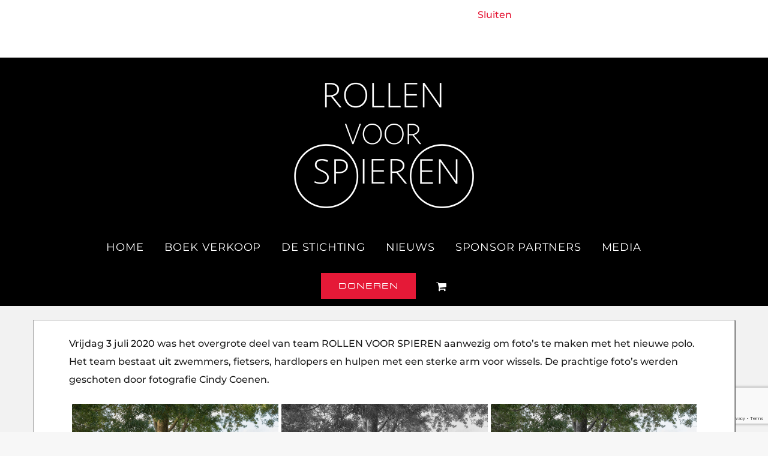

--- FILE ---
content_type: text/html; charset=UTF-8
request_url: https://rollenvoorspieren.nl/2020/07/08/fotoshoot-team-rollen-voor-spieren/
body_size: 84913
content:
<!DOCTYPE html>
<html class="avada-html-layout-wide avada-html-header-position-top avada-is-100-percent-template" lang="nl-NL" prefix="og: http://ogp.me/ns# fb: http://ogp.me/ns/fb#">
<head>
	<meta http-equiv="X-UA-Compatible" content="IE=edge" />
	<meta http-equiv="Content-Type" content="text/html; charset=utf-8"/>
	<meta name="viewport" content="width=device-width, initial-scale=1" />
	<title>Fotoshoot team ROLLEN VOOR SPIEREN &#8211; RollenVoorSpieren</title>
<meta name='robots' content='max-image-preview:large' />
<link rel="alternate" type="application/rss+xml" title="RollenVoorSpieren &raquo; feed" href="https://rollenvoorspieren.nl/feed/" />
<link rel="alternate" type="application/rss+xml" title="RollenVoorSpieren &raquo; reactiesfeed" href="https://rollenvoorspieren.nl/comments/feed/" />
					<link rel="shortcut icon" href="https://rollenvoorspieren.nl/wp-content/uploads/2019/08/FAVICON-32.jpg" type="image/x-icon" />
		
		
					<!-- Android Icon -->
			<link rel="icon" sizes="192x192" href="https://rollenvoorspieren.nl/wp-content/uploads/2019/08/FAVICON-57.jpg">
		
					<!-- MS Edge Icon -->
			<meta name="msapplication-TileImage" content="https://rollenvoorspieren.nl/wp-content/uploads/2019/08/FAVICON-72.jpg">
				<link rel="alternate" type="application/rss+xml" title="RollenVoorSpieren &raquo; Fotoshoot team ROLLEN VOOR SPIEREN reactiesfeed" href="https://rollenvoorspieren.nl/2020/07/08/fotoshoot-team-rollen-voor-spieren/feed/" />

		<meta property="og:title" content="Fotoshoot team ROLLEN VOOR SPIEREN"/>
		<meta property="og:type" content="article"/>
		<meta property="og:url" content="https://rollenvoorspieren.nl/2020/07/08/fotoshoot-team-rollen-voor-spieren/"/>
		<meta property="og:site_name" content="RollenVoorSpieren"/>
		<meta property="og:description" content="Vrijdag 3 juli 2020 was het overgrote deel van team ROLLEN VOOR SPIEREN aanwezig om foto&#039;s te maken met het nieuwe polo. Het team bestaat uit zwemmers, fietsers, hardlopers en hulpen met een sterke arm voor wissels. De prachtige foto&#039;s werden geschoten door fotografie Cindy Coenen.

      

Vrijdag 3 juli 2020"/>

									<meta property="og:image" content="https://rollenvoorspieren.nl/wp-content/uploads/2020/07/nggallery_import/Rollen-voor-spieren.-3.jpg"/>
							<script type="text/javascript">
/* <![CDATA[ */
window._wpemojiSettings = {"baseUrl":"https:\/\/s.w.org\/images\/core\/emoji\/15.0.3\/72x72\/","ext":".png","svgUrl":"https:\/\/s.w.org\/images\/core\/emoji\/15.0.3\/svg\/","svgExt":".svg","source":{"concatemoji":"https:\/\/rollenvoorspieren.nl\/wp-includes\/js\/wp-emoji-release.min.js?ver=6.6.4"}};
/*! This file is auto-generated */
!function(i,n){var o,s,e;function c(e){try{var t={supportTests:e,timestamp:(new Date).valueOf()};sessionStorage.setItem(o,JSON.stringify(t))}catch(e){}}function p(e,t,n){e.clearRect(0,0,e.canvas.width,e.canvas.height),e.fillText(t,0,0);var t=new Uint32Array(e.getImageData(0,0,e.canvas.width,e.canvas.height).data),r=(e.clearRect(0,0,e.canvas.width,e.canvas.height),e.fillText(n,0,0),new Uint32Array(e.getImageData(0,0,e.canvas.width,e.canvas.height).data));return t.every(function(e,t){return e===r[t]})}function u(e,t,n){switch(t){case"flag":return n(e,"\ud83c\udff3\ufe0f\u200d\u26a7\ufe0f","\ud83c\udff3\ufe0f\u200b\u26a7\ufe0f")?!1:!n(e,"\ud83c\uddfa\ud83c\uddf3","\ud83c\uddfa\u200b\ud83c\uddf3")&&!n(e,"\ud83c\udff4\udb40\udc67\udb40\udc62\udb40\udc65\udb40\udc6e\udb40\udc67\udb40\udc7f","\ud83c\udff4\u200b\udb40\udc67\u200b\udb40\udc62\u200b\udb40\udc65\u200b\udb40\udc6e\u200b\udb40\udc67\u200b\udb40\udc7f");case"emoji":return!n(e,"\ud83d\udc26\u200d\u2b1b","\ud83d\udc26\u200b\u2b1b")}return!1}function f(e,t,n){var r="undefined"!=typeof WorkerGlobalScope&&self instanceof WorkerGlobalScope?new OffscreenCanvas(300,150):i.createElement("canvas"),a=r.getContext("2d",{willReadFrequently:!0}),o=(a.textBaseline="top",a.font="600 32px Arial",{});return e.forEach(function(e){o[e]=t(a,e,n)}),o}function t(e){var t=i.createElement("script");t.src=e,t.defer=!0,i.head.appendChild(t)}"undefined"!=typeof Promise&&(o="wpEmojiSettingsSupports",s=["flag","emoji"],n.supports={everything:!0,everythingExceptFlag:!0},e=new Promise(function(e){i.addEventListener("DOMContentLoaded",e,{once:!0})}),new Promise(function(t){var n=function(){try{var e=JSON.parse(sessionStorage.getItem(o));if("object"==typeof e&&"number"==typeof e.timestamp&&(new Date).valueOf()<e.timestamp+604800&&"object"==typeof e.supportTests)return e.supportTests}catch(e){}return null}();if(!n){if("undefined"!=typeof Worker&&"undefined"!=typeof OffscreenCanvas&&"undefined"!=typeof URL&&URL.createObjectURL&&"undefined"!=typeof Blob)try{var e="postMessage("+f.toString()+"("+[JSON.stringify(s),u.toString(),p.toString()].join(",")+"));",r=new Blob([e],{type:"text/javascript"}),a=new Worker(URL.createObjectURL(r),{name:"wpTestEmojiSupports"});return void(a.onmessage=function(e){c(n=e.data),a.terminate(),t(n)})}catch(e){}c(n=f(s,u,p))}t(n)}).then(function(e){for(var t in e)n.supports[t]=e[t],n.supports.everything=n.supports.everything&&n.supports[t],"flag"!==t&&(n.supports.everythingExceptFlag=n.supports.everythingExceptFlag&&n.supports[t]);n.supports.everythingExceptFlag=n.supports.everythingExceptFlag&&!n.supports.flag,n.DOMReady=!1,n.readyCallback=function(){n.DOMReady=!0}}).then(function(){return e}).then(function(){var e;n.supports.everything||(n.readyCallback(),(e=n.source||{}).concatemoji?t(e.concatemoji):e.wpemoji&&e.twemoji&&(t(e.twemoji),t(e.wpemoji)))}))}((window,document),window._wpemojiSettings);
/* ]]> */
</script>
<link rel='stylesheet' id='layerslider-css' href='https://rollenvoorspieren.nl/wp-content/plugins/LayerSlider/assets/static/layerslider/css/layerslider.css?ver=7.7.11' type='text/css' media='all' />
<style id='wp-emoji-styles-inline-css' type='text/css'>

	img.wp-smiley, img.emoji {
		display: inline !important;
		border: none !important;
		box-shadow: none !important;
		height: 1em !important;
		width: 1em !important;
		margin: 0 0.07em !important;
		vertical-align: -0.1em !important;
		background: none !important;
		padding: 0 !important;
	}
</style>
<link rel='stylesheet' id='ngg_trigger_buttons-css' href='https://rollenvoorspieren.nl/wp-content/plugins/nextgen-gallery/static/GalleryDisplay/trigger_buttons.css?ver=3.59.5' type='text/css' media='all' />
<link rel='stylesheet' id='fancybox-0-css' href='https://rollenvoorspieren.nl/wp-content/plugins/nextgen-gallery/static/Lightbox/fancybox/jquery.fancybox-1.3.4.css?ver=3.59.5' type='text/css' media='all' />
<link rel='stylesheet' id='fontawesome_v4_shim_style-css' href='https://rollenvoorspieren.nl/wp-content/plugins/nextgen-gallery/static/FontAwesome/css/v4-shims.min.css?ver=6.6.4' type='text/css' media='all' />
<link rel='stylesheet' id='fontawesome-css' href='https://rollenvoorspieren.nl/wp-content/plugins/nextgen-gallery/static/FontAwesome/css/all.min.css?ver=6.6.4' type='text/css' media='all' />
<link rel='stylesheet' id='ngg_pro_mosaic_style-css' href='https://rollenvoorspieren.nl/wp-content/plugins/nextgen-gallery-plus/modules/nextgen_pro_mosaic/static/style.css?ver=3.0.19' type='text/css' media='all' />
<link rel='stylesheet' id='simple-banner-style-css' href='https://rollenvoorspieren.nl/wp-content/plugins/simple-banner/simple-banner.css?ver=3.0.2' type='text/css' media='all' />
<style id='woocommerce-inline-inline-css' type='text/css'>
.woocommerce form .form-row .required { visibility: visible; }
</style>
<link rel='stylesheet' id='fusion-dynamic-css-css' href='https://rollenvoorspieren.nl/wp-content/uploads/fusion-styles/8ad9cfebd351c67ed76fe99b3e3a0449.min.css?ver=3.11.2' type='text/css' media='all' />
<script type="text/template" id="tmpl-variation-template">
	<div class="woocommerce-variation-description">{{{ data.variation.variation_description }}}</div>
	<div class="woocommerce-variation-price">{{{ data.variation.price_html }}}</div>
	<div class="woocommerce-variation-availability">{{{ data.variation.availability_html }}}</div>
</script>
<script type="text/template" id="tmpl-unavailable-variation-template">
	<p>Dit product is niet beschikbaar. Kies een andere combinatie.</p>
</script>
<script type="text/javascript" src="https://rollenvoorspieren.nl/wp-includes/js/jquery/jquery.min.js?ver=3.7.1" id="jquery-core-js"></script>
<script type="text/javascript" src="https://rollenvoorspieren.nl/wp-includes/js/jquery/jquery-migrate.min.js?ver=3.4.1" id="jquery-migrate-js"></script>
<script type="text/javascript" id="layerslider-utils-js-extra">
/* <![CDATA[ */
var LS_Meta = {"v":"7.7.11","fixGSAP":"1"};
/* ]]> */
</script>
<script type="text/javascript" src="https://rollenvoorspieren.nl/wp-content/plugins/LayerSlider/assets/static/layerslider/js/layerslider.utils.js?ver=7.7.11" id="layerslider-utils-js"></script>
<script type="text/javascript" src="https://rollenvoorspieren.nl/wp-content/plugins/LayerSlider/assets/static/layerslider/js/layerslider.kreaturamedia.jquery.js?ver=7.7.11" id="layerslider-js"></script>
<script type="text/javascript" src="https://rollenvoorspieren.nl/wp-content/plugins/LayerSlider/assets/static/layerslider/js/layerslider.transitions.js?ver=7.7.11" id="layerslider-transitions-js"></script>
<script type="text/javascript" src="https://rollenvoorspieren.nl/wp-content/plugins/nextgen-gallery-plus/modules/picturefill/static/picturefill.min.js?ver=3.0.2" id="picturefill-js"></script>
<script type="text/javascript" id="photocrati_ajax-js-extra">
/* <![CDATA[ */
var photocrati_ajax = {"url":"https:\/\/rollenvoorspieren.nl\/index.php?photocrati_ajax=1","rest_url":"https:\/\/rollenvoorspieren.nl\/wp-json\/","wp_home_url":"https:\/\/rollenvoorspieren.nl","wp_site_url":"https:\/\/rollenvoorspieren.nl","wp_root_url":"https:\/\/rollenvoorspieren.nl","wp_plugins_url":"https:\/\/rollenvoorspieren.nl\/wp-content\/plugins","wp_content_url":"https:\/\/rollenvoorspieren.nl\/wp-content","wp_includes_url":"https:\/\/rollenvoorspieren.nl\/wp-includes\/","ngg_param_slug":"nggallery","rest_nonce":"f96e3c1841"};
/* ]]> */
</script>
<script type="text/javascript" src="https://rollenvoorspieren.nl/wp-content/plugins/nextgen-gallery/static/Legacy/ajax.min.js?ver=3.59.5" id="photocrati_ajax-js"></script>
<script type="text/javascript" src="https://rollenvoorspieren.nl/wp-content/plugins/nextgen-gallery/static/FontAwesome/js/v4-shims.min.js?ver=5.3.1" id="fontawesome_v4_shim-js"></script>
<script type="text/javascript" defer crossorigin="anonymous" data-auto-replace-svg="false" data-keep-original-source="false" data-search-pseudo-elements src="https://rollenvoorspieren.nl/wp-content/plugins/nextgen-gallery/static/FontAwesome/js/all.min.js?ver=5.3.1" id="fontawesome-js"></script>
<script type="text/javascript" src="https://rollenvoorspieren.nl/wp-content/plugins/nextgen-gallery/static/GalleryDisplay/jquery.waitforimages-2.4.0-modded.js?ver=3.59.5" id="ngg_waitforimages-js"></script>
<script type="text/javascript" id="simple-banner-script-js-before">
/* <![CDATA[ */
const simpleBannerScriptParams = {"pro_version_enabled":"","debug_mode":"","id":13047,"version":"3.0.2","banner_params":[{"hide_simple_banner":"yes","simple_banner_prepend_element":"body","simple_banner_position":"sticky","header_margin":"40px","header_padding":"","simple_banner_z_index":"","simple_banner_text":"","disabled_on_current_page":false,"disabled_pages_array":[],"is_current_page_a_post":true,"disabled_on_posts":"","simple_banner_disabled_page_paths":"","simple_banner_font_size":"","simple_banner_color":"#8dd3f6","simple_banner_text_color":"#99999","simple_banner_link_color":"#5174B8","simple_banner_close_color":"","simple_banner_custom_css":"","simple_banner_scrolling_custom_css":"","simple_banner_text_custom_css":"","simple_banner_button_css":"","site_custom_css":"","keep_site_custom_css":"","site_custom_js":"","keep_site_custom_js":"","close_button_enabled":"","close_button_expiration":"","close_button_cookie_set":false,"current_date":{"date":"2026-01-28 15:22:37.360191","timezone_type":3,"timezone":"UTC"},"start_date":{"date":"2026-01-28 15:22:37.360202","timezone_type":3,"timezone":"UTC"},"end_date":{"date":"2026-01-28 15:22:37.360207","timezone_type":3,"timezone":"UTC"},"simple_banner_start_after_date":"","simple_banner_remove_after_date":"","simple_banner_insert_inside_element":""}]}
/* ]]> */
</script>
<script type="text/javascript" src="https://rollenvoorspieren.nl/wp-content/plugins/simple-banner/simple-banner.js?ver=3.0.2" id="simple-banner-script-js"></script>
<meta name="generator" content="Powered by LayerSlider 7.7.11 - Build Heros, Sliders, and Popups. Create Animations and Beautiful, Rich Web Content as Easy as Never Before on WordPress." />
<!-- LayerSlider updates and docs at: https://layerslider.com -->
<link rel="https://api.w.org/" href="https://rollenvoorspieren.nl/wp-json/" /><link rel="alternate" title="JSON" type="application/json" href="https://rollenvoorspieren.nl/wp-json/wp/v2/posts/13047" /><link rel="EditURI" type="application/rsd+xml" title="RSD" href="https://rollenvoorspieren.nl/xmlrpc.php?rsd" />
<meta name="generator" content="WordPress 6.6.4" />
<meta name="generator" content="WooCommerce 8.1.3" />
<link rel="canonical" href="https://rollenvoorspieren.nl/2020/07/08/fotoshoot-team-rollen-voor-spieren/" />
<link rel='shortlink' href='https://rollenvoorspieren.nl/?p=13047' />
<link rel="alternate" title="oEmbed (JSON)" type="application/json+oembed" href="https://rollenvoorspieren.nl/wp-json/oembed/1.0/embed?url=https%3A%2F%2Frollenvoorspieren.nl%2F2020%2F07%2F08%2Ffotoshoot-team-rollen-voor-spieren%2F" />
<link rel="alternate" title="oEmbed (XML)" type="text/xml+oembed" href="https://rollenvoorspieren.nl/wp-json/oembed/1.0/embed?url=https%3A%2F%2Frollenvoorspieren.nl%2F2020%2F07%2F08%2Ffotoshoot-team-rollen-voor-spieren%2F&#038;format=xml" />
<style id="simple-banner-hide" type="text/css">.simple-banner{display:none;}</style><style id="simple-banner-position" type="text/css">.simple-banner{position:sticky;}</style><style id="simple-banner-background-color" type="text/css">.simple-banner{background:#8dd3f6;}</style><style id="simple-banner-text-color" type="text/css">.simple-banner .simple-banner-text{color:#99999;}</style><style id="simple-banner-link-color" type="text/css">.simple-banner .simple-banner-text a{color:#5174B8;}</style><style id="simple-banner-z-index" type="text/css">.simple-banner{z-index: 99999;}</style><style id="simple-banner-site-custom-css-dummy" type="text/css"></style><script id="simple-banner-site-custom-js-dummy" type="text/javascript"></script><style type="text/css" id="css-fb-visibility">@media screen and (max-width: 491px){.fusion-no-small-visibility{display:none !important;}body .sm-text-align-center{text-align:center !important;}body .sm-text-align-left{text-align:left !important;}body .sm-text-align-right{text-align:right !important;}body .sm-flex-align-center{justify-content:center !important;}body .sm-flex-align-flex-start{justify-content:flex-start !important;}body .sm-flex-align-flex-end{justify-content:flex-end !important;}body .sm-mx-auto{margin-left:auto !important;margin-right:auto !important;}body .sm-ml-auto{margin-left:auto !important;}body .sm-mr-auto{margin-right:auto !important;}body .fusion-absolute-position-small{position:absolute;top:auto;width:100%;}.awb-sticky.awb-sticky-small{ position: sticky; top: var(--awb-sticky-offset,0); }}@media screen and (min-width: 492px) and (max-width: 685px){.fusion-no-medium-visibility{display:none !important;}body .md-text-align-center{text-align:center !important;}body .md-text-align-left{text-align:left !important;}body .md-text-align-right{text-align:right !important;}body .md-flex-align-center{justify-content:center !important;}body .md-flex-align-flex-start{justify-content:flex-start !important;}body .md-flex-align-flex-end{justify-content:flex-end !important;}body .md-mx-auto{margin-left:auto !important;margin-right:auto !important;}body .md-ml-auto{margin-left:auto !important;}body .md-mr-auto{margin-right:auto !important;}body .fusion-absolute-position-medium{position:absolute;top:auto;width:100%;}.awb-sticky.awb-sticky-medium{ position: sticky; top: var(--awb-sticky-offset,0); }}@media screen and (min-width: 686px){.fusion-no-large-visibility{display:none !important;}body .lg-text-align-center{text-align:center !important;}body .lg-text-align-left{text-align:left !important;}body .lg-text-align-right{text-align:right !important;}body .lg-flex-align-center{justify-content:center !important;}body .lg-flex-align-flex-start{justify-content:flex-start !important;}body .lg-flex-align-flex-end{justify-content:flex-end !important;}body .lg-mx-auto{margin-left:auto !important;margin-right:auto !important;}body .lg-ml-auto{margin-left:auto !important;}body .lg-mr-auto{margin-right:auto !important;}body .fusion-absolute-position-large{position:absolute;top:auto;width:100%;}.awb-sticky.awb-sticky-large{ position: sticky; top: var(--awb-sticky-offset,0); }}</style>	<noscript><style>.woocommerce-product-gallery{ opacity: 1 !important; }</style></noscript>
	<style type="text/css">.recentcomments a{display:inline !important;padding:0 !important;margin:0 !important;}</style>		<style type="text/css" id="wp-custom-css">
			


		</style>
				<script type="text/javascript">
			var doc = document.documentElement;
			doc.setAttribute( 'data-useragent', navigator.userAgent );
		</script>
		
	</head>

<body data-rsssl=1 class="post-template-default single single-post postid-13047 single-format-standard wp-custom-logo theme-Avada woocommerce-demo-store woocommerce-no-js fusion-image-hovers fusion-pagination-sizing fusion-button_type-flat fusion-button_span-yes fusion-button_gradient-linear avada-image-rollover-circle-no avada-image-rollover-yes avada-image-rollover-direction-center_horiz fusion-body ltr no-tablet-sticky-header no-mobile-sticky-header no-mobile-slidingbar avada-has-rev-slider-styles fusion-disable-outline fusion-sub-menu-fade mobile-logo-pos-center layout-wide-mode avada-has-boxed-modal-shadow-none layout-scroll-offset-full avada-has-zero-margin-offset-top fusion-top-header menu-text-align-center fusion-woo-product-design-clean fusion-woo-shop-page-columns-4 fusion-woo-related-columns-4 fusion-woo-archive-page-columns-3 avada-has-woo-gallery-disabled woo-sale-badge-circle woo-outofstock-badge-top_bar mobile-menu-design-modern fusion-show-pagination-text fusion-header-layout-v5 avada-responsive avada-footer-fx-parallax-effect avada-menu-highlight-style-bar fusion-search-form-classic fusion-main-menu-search-dropdown fusion-avatar-square avada-sticky-shrinkage avada-dropdown-styles avada-blog-layout-grid avada-blog-archive-layout-grid avada-header-shadow-no avada-menu-icon-position-left avada-has-mainmenu-dropdown-divider avada-has-header-100-width avada-has-pagetitle-bg-full avada-has-100-footer avada-has-breadcrumb-mobile-hidden avada-has-titlebar-hide avada-has-pagination-padding avada-flyout-menu-direction-fade avada-ec-views-v1" data-awb-post-id="13047">
		<a class="skip-link screen-reader-text" href="#content">Ga naar inhoud</a>

	<div id="boxed-wrapper">
		
		<div id="wrapper" class="fusion-wrapper">
			<div id="home" style="position:relative;top:-1px;"></div>
							
					
			<header class="fusion-header-wrapper">
				<div class="fusion-header-v5 fusion-logo-alignment fusion-logo-center fusion-sticky-menu- fusion-sticky-logo-1 fusion-mobile-logo- fusion-sticky-menu-only fusion-header-menu-align-center fusion-mobile-menu-design-modern">
					
<div class="fusion-secondary-header">
	<div class="fusion-row">
							<div class="fusion-alignright">
				<div class="fusion-social-links-header"><div class="fusion-social-networks"><div class="fusion-social-networks-wrapper"><a  class="fusion-social-network-icon fusion-tooltip fusion-facebook awb-icon-facebook" style data-placement="bottom" data-title="Facebook" data-toggle="tooltip" title="Facebook" href="https://www.facebook.com/ROLLENVOORSPIEREN-113049140043265/?modal=admin_todo_tour" target="_blank" rel="noreferrer"><span class="screen-reader-text">Facebook</span></a><a  class="fusion-social-network-icon fusion-tooltip fusion-instagram awb-icon-instagram" style data-placement="bottom" data-title="Instagram" data-toggle="tooltip" title="Instagram" href="https://www.instagram.com/rollen_voor_spieren/" target="_blank" rel="noopener noreferrer"><span class="screen-reader-text">Instagram</span></a><a  class="fusion-social-network-icon fusion-tooltip fusion-mail awb-icon-mail" style data-placement="bottom" data-title="E-mail" data-toggle="tooltip" title="E-mail" href="mailto:&#105;n&#102;&#111;&#064;ro&#108;&#108;&#101;&#110;v&#111;&#111;r&#115;&#112;&#105;&#101;r&#101;&#110;.n&#108;" target="_self" rel="noopener noreferrer"><span class="screen-reader-text">E-mail</span></a></div></div></div>			</div>
			</div>
</div>
<div class="fusion-header-sticky-height"></div>
<div class="fusion-sticky-header-wrapper"> <!-- start fusion sticky header wrapper -->
	<div class="fusion-header">
		<div class="fusion-row">
							<div class="fusion-logo" data-margin-top="31px" data-margin-bottom="31px" data-margin-left="0px" data-margin-right="0px">
			<a class="fusion-logo-link"  href="https://rollenvoorspieren.nl/" >

						<!-- standard logo -->
			<img src="https://rollenvoorspieren.nl/wp-content/uploads/2019/07/Logo5-e1563205300788.png" srcset="https://rollenvoorspieren.nl/wp-content/uploads/2019/07/Logo5-e1563205300788.png 1x" width="300" height="219" alt="RollenVoorSpieren Logo" data-retina_logo_url="" class="fusion-standard-logo" />

			
											<!-- sticky header logo -->
				<img src="https://rollenvoorspieren.nl/wp-content/uploads/2019/07/Logo5-e1563205300788.png" srcset="https://rollenvoorspieren.nl/wp-content/uploads/2019/07/Logo5-e1563205300788.png 1x, https://avada.theme-fusion.com/freelancer/wp-content/uploads/sites/58/2016/06/av-freelance-logo-retina.png 2x" width="300" height="219" style="max-height:219px;height:auto;" alt="RollenVoorSpieren Logo" data-retina_logo_url="https://avada.theme-fusion.com/freelancer/wp-content/uploads/sites/58/2016/06/av-freelance-logo-retina.png" class="fusion-sticky-logo" />
					</a>
		</div>
								<div class="fusion-mobile-menu-icons">
							<a href="#" class="fusion-icon awb-icon-bars" aria-label="Toggle mobile menu" aria-expanded="false"></a>
		
		
		
					<a href="https://rollenvoorspieren.nl/winkelwagen/" class="fusion-icon awb-icon-shopping-cart"  aria-label="Toggle mobile cart"></a>
			</div>
			
					</div>
	</div>
	<div class="fusion-secondary-main-menu">
		<div class="fusion-row">
			<nav class="fusion-main-menu" aria-label="Main Menu"><ul id="menu-main" class="fusion-menu"><li  id="menu-item-17242"  class="menu-item menu-item-type-post_type menu-item-object-page menu-item-home menu-item-17242"  data-item-id="17242"><a  href="https://rollenvoorspieren.nl/" class="fusion-bar-highlight"><span class="menu-text">HOME</span></a></li><li  id="menu-item-16829"  class="menu-item menu-item-type-post_type menu-item-object-product menu-item-16829"  data-item-id="16829"><a  href="https://rollenvoorspieren.nl/product/boek-een-lach-met-tranen/" class="fusion-bar-highlight"><span class="menu-text">BOEK VERKOOP</span></a></li><li  id="menu-item-12899"  class="menu-item menu-item-type-post_type menu-item-object-page menu-item-12899"  data-item-id="12899"><a  href="https://rollenvoorspieren.nl/destichting/" class="fusion-bar-highlight"><span class="menu-text">DE STICHTING</span></a></li><li  id="menu-item-14028"  class="menu-item menu-item-type-post_type menu-item-object-page menu-item-14028"  data-item-id="14028"><a  href="https://rollenvoorspieren.nl/nieuws/" class="fusion-bar-highlight"><span class="menu-text">NIEUWS</span></a></li><li  id="menu-item-11961"  class="menu-item menu-item-type-custom menu-item-object-custom menu-item-home menu-item-11961"  data-item-id="11961"><a  href="https://rollenvoorspieren.nl/#SPONSORPARTNERS" class="fusion-bar-highlight"><span class="menu-text">SPONSOR PARTNERS</span></a></li><li  id="menu-item-11858"  class="menu-item menu-item-type-custom menu-item-object-custom menu-item-home menu-item-11858"  data-item-id="11858"><a  href="https://rollenvoorspieren.nl/#EVENEMENTEN" class="fusion-bar-highlight"><span class="menu-text">MEDIA</span></a></li><li  id="menu-item-12159"  class="menu-item menu-item-type-custom menu-item-object-custom menu-item-home menu-item-12159 fusion-menu-item-button"  data-item-id="12159"><a  href="https://rollenvoorspieren.nl/#DONATIE" class="fusion-bar-highlight"><span class="menu-text fusion-button button-default button-large">DONEREN</span></a></li><li class="fusion-custom-menu-item fusion-menu-cart fusion-main-menu-cart"><a class="fusion-main-menu-icon fusion-bar-highlight" href="https://rollenvoorspieren.nl/winkelwagen/"><span class="menu-text" aria-label="Toon winkelwagen"></span></a></li></ul></nav><div class="fusion-mobile-navigation"><ul id="menu-main-1" class="fusion-mobile-menu"><li   class="menu-item menu-item-type-post_type menu-item-object-page menu-item-home menu-item-17242"  data-item-id="17242"><a  href="https://rollenvoorspieren.nl/" class="fusion-bar-highlight"><span class="menu-text">HOME</span></a></li><li   class="menu-item menu-item-type-post_type menu-item-object-product menu-item-16829"  data-item-id="16829"><a  href="https://rollenvoorspieren.nl/product/boek-een-lach-met-tranen/" class="fusion-bar-highlight"><span class="menu-text">BOEK VERKOOP</span></a></li><li   class="menu-item menu-item-type-post_type menu-item-object-page menu-item-12899"  data-item-id="12899"><a  href="https://rollenvoorspieren.nl/destichting/" class="fusion-bar-highlight"><span class="menu-text">DE STICHTING</span></a></li><li   class="menu-item menu-item-type-post_type menu-item-object-page menu-item-14028"  data-item-id="14028"><a  href="https://rollenvoorspieren.nl/nieuws/" class="fusion-bar-highlight"><span class="menu-text">NIEUWS</span></a></li><li   class="menu-item menu-item-type-custom menu-item-object-custom menu-item-home menu-item-11961"  data-item-id="11961"><a  href="https://rollenvoorspieren.nl/#SPONSORPARTNERS" class="fusion-bar-highlight"><span class="menu-text">SPONSOR PARTNERS</span></a></li><li   class="menu-item menu-item-type-custom menu-item-object-custom menu-item-home menu-item-11858"  data-item-id="11858"><a  href="https://rollenvoorspieren.nl/#EVENEMENTEN" class="fusion-bar-highlight"><span class="menu-text">MEDIA</span></a></li><li   class="menu-item menu-item-type-custom menu-item-object-custom menu-item-home menu-item-12159 fusion-menu-item-button"  data-item-id="12159"><a  href="https://rollenvoorspieren.nl/#DONATIE" class="fusion-bar-highlight"><span class="menu-text fusion-button button-default button-large">DONEREN</span></a></li></ul></div>
<nav class="fusion-mobile-nav-holder fusion-mobile-menu-text-align-center" aria-label="Main Menu Mobile"></nav>

					</div>
	</div>
</div> <!-- end fusion sticky header wrapper -->
				</div>
				<div class="fusion-clearfix"></div>
			</header>
								
							<div id="sliders-container" class="fusion-slider-visibility">
					</div>
				
					
							
			
						<main id="main" class="clearfix width-100">
				<div class="fusion-row" style="max-width:100%;">

<section id="content" style="width: 100%;">
	
					<article id="post-13047" class="post post-13047 type-post status-publish format-standard has-post-thumbnail hentry category-geen-categorie">
										<span class="entry-title" style="display: none;">Fotoshoot team ROLLEN VOOR SPIEREN</span>
			
				
						<div class="post-content">
				<div class="fusion-fullwidth fullwidth-box fusion-builder-row-1 nonhundred-percent-fullwidth non-hundred-percent-height-scrolling fusion-no-large-visibility" style="--awb-border-radius-top-left:0px;--awb-border-radius-top-right:0px;--awb-border-radius-bottom-right:0px;--awb-border-radius-bottom-left:0px;--awb-flex-wrap:wrap;" ><div class="fusion-builder-row fusion-row"><div class="fusion-layout-column fusion_builder_column fusion-builder-column-0 fusion_builder_column_1_1 1_1 fusion-one-full fusion-column-first fusion-column-last" style="--awb-padding-top:2%;--awb-padding-right:5%;--awb-padding-left:5%;--awb-bg-color:#ffffff;--awb-bg-color-hover:#ffffff;--awb-bg-size:cover;--awb-border-color:#a0a0a0;--awb-border-style:solid;"><div class="fusion-column-wrapper fusion-column-has-shadow fusion-flex-column-wrapper-legacy"><div class="fusion-text fusion-text-1"><p>Vrijdag 3 juli 2020 was het overgrote deel van team ROLLEN VOOR SPIEREN aanwezig om foto&#8217;s te maken met het nieuwe polo. Het team bestaat uit zwemmers, fietsers, hardlopers en hulpen met een sterke arm voor wissels. De prachtige foto&#8217;s werden geschoten door fotografie Cindy Coenen.</p>
<div class="ngg-pro-mosaic-container" data-ngg-pro-mosaic-id="841f2472b5e914651193d6db2f47c4a7"></div>

</div><div class="fusion-sharing-box fusion-sharing-box-1 has-taglines layout-floated layout-medium-floated layout-small-floated" style="background-color:#00195a;--awb-layout:row;--awb-alignment-small:space-between;" data-title="Fotoshoot team ROLLEN VOOR SPIEREN" data-description="Vrijdag 3 juli 2020 was het overgrote deel van team ROLLEN VOOR SPIEREN aanwezig om foto&#039;s te maken met het nieuwe polo. Het team bestaat uit zwemmers, fietsers, hardlopers en hulpen met een sterke arm voor wissels. De prachtige foto&#039;s werden geschoten door fotografie Cindy Coenen.

   

Vrijdag 3 juli 2020" data-link="https://rollenvoorspieren.nl/2020/07/08/fotoshoot-team-rollen-voor-spieren/"><h4 class="tagline" style="color:#ffffff;">Deel via Facebook, WhatsApp of E-mail</h4><div class="fusion-social-networks sharingbox-shortcode-icon-wrapper sharingbox-shortcode-icon-wrapper-1"><span><a href="https://www.facebook.com/sharer.php?u=https%3A%2F%2Frollenvoorspieren.nl%2F2020%2F07%2F08%2Ffotoshoot-team-rollen-voor-spieren%2F&amp;t=Fotoshoot%20team%20ROLLEN%20VOOR%20SPIEREN" target="_blank" rel="noreferrer" title="Facebook" aria-label="Facebook" data-placement="bottom" data-toggle="tooltip" data-title="Facebook"><i class="fusion-social-network-icon fusion-tooltip fusion-facebook awb-icon-facebook" style="color:#ffffff;" aria-hidden="true"></i></a></span><span><a href="https://api.whatsapp.com/send?text=https%3A%2F%2Frollenvoorspieren.nl%2F2020%2F07%2F08%2Ffotoshoot-team-rollen-voor-spieren%2F" target="_blank" rel="noopener noreferrer" title="WhatsApp" aria-label="WhatsApp" data-placement="bottom" data-toggle="tooltip" data-title="WhatsApp"><i class="fusion-social-network-icon fusion-tooltip fusion-whatsapp awb-icon-whatsapp" style="color:#ffffff;" aria-hidden="true"></i></a></span><span><a href="mailto:?subject=Fotoshoot%20team%20ROLLEN%20VOOR%20SPIEREN&amp;body=https%3A%2F%2Frollenvoorspieren.nl%2F2020%2F07%2F08%2Ffotoshoot-team-rollen-voor-spieren%2F" target="_self" title="E-mail" aria-label="E-mail" data-placement="bottom" data-toggle="tooltip" data-title="E-mail"><i class="fusion-social-network-icon fusion-tooltip fusion-mail awb-icon-mail" style="color:#ffffff;" aria-hidden="true"></i></a></span></div></div><div class="fusion-clearfix"></div></div></div></div></div><div class="fusion-fullwidth fullwidth-box fusion-builder-row-2 nonhundred-percent-fullwidth non-hundred-percent-height-scrolling fusion-no-small-visibility fusion-no-medium-visibility" style="--awb-border-radius-top-left:0px;--awb-border-radius-top-right:0px;--awb-border-radius-bottom-right:0px;--awb-border-radius-bottom-left:0px;--awb-flex-wrap:wrap;" ><div class="fusion-builder-row fusion-row"><div class="fusion-layout-column fusion_builder_column fusion-builder-column-1 fusion_builder_column_1_1 1_1 fusion-one-full fusion-column-first fusion-column-last" style="--awb-padding-top:2%;--awb-padding-right:5%;--awb-padding-bottom:5%;--awb-padding-left:5%;--awb-bg-color:#ffffff;--awb-bg-color-hover:#ffffff;--awb-bg-size:cover;--awb-box-shadow: 1px 1px #666666;;--awb-border-color:#a0a0a0;--awb-border-top:1px;--awb-border-right:1px;--awb-border-bottom:1px;--awb-border-left:1px;--awb-border-style:solid;--awb-margin-top:2%;"><div class="fusion-column-wrapper fusion-column-has-shadow fusion-flex-column-wrapper-legacy"><div class="fusion-text fusion-text-2"><p>Vrijdag 3 juli 2020 was het overgrote deel van team ROLLEN VOOR SPIEREN aanwezig om foto&#8217;s te maken met het nieuwe polo. Het team bestaat uit zwemmers, fietsers, hardlopers en hulpen met een sterke arm voor wissels. De prachtige foto&#8217;s werden geschoten door fotografie Cindy Coenen.</p>
<div class="ngg-pro-mosaic-container" data-ngg-pro-mosaic-id="841f2472b5e914651193d6db2f47c4a7"></div>

</div><div class="fusion-sharing-box fusion-sharing-box-2 has-taglines layout-floated layout-medium-floated layout-small-floated" style="background-color:#00195a;--awb-layout:row;--awb-alignment-small:space-between;" data-title="Fotoshoot team ROLLEN VOOR SPIEREN" data-description="Vrijdag 3 juli 2020 was het overgrote deel van team ROLLEN VOOR SPIEREN aanwezig om foto&#039;s te maken met het nieuwe polo. Het team bestaat uit zwemmers, fietsers, hardlopers en hulpen met een sterke arm voor wissels. De prachtige foto&#039;s werden geschoten door fotografie Cindy Coenen.

   

Vrijdag 3 juli 2020" data-link="https://rollenvoorspieren.nl/2020/07/08/fotoshoot-team-rollen-voor-spieren/"><h4 class="tagline" style="color:#ffffff;">Deel via Facebook, WhatsApp of E-mail</h4><div class="fusion-social-networks sharingbox-shortcode-icon-wrapper sharingbox-shortcode-icon-wrapper-2"><span><a href="https://www.facebook.com/sharer.php?u=https%3A%2F%2Frollenvoorspieren.nl%2F2020%2F07%2F08%2Ffotoshoot-team-rollen-voor-spieren%2F&amp;t=Fotoshoot%20team%20ROLLEN%20VOOR%20SPIEREN" target="_blank" rel="noreferrer" title="Facebook" aria-label="Facebook" data-placement="bottom" data-toggle="tooltip" data-title="Facebook"><i class="fusion-social-network-icon fusion-tooltip fusion-facebook awb-icon-facebook" style="color:#ffffff;" aria-hidden="true"></i></a></span><span><a href="https://api.whatsapp.com/send?text=https%3A%2F%2Frollenvoorspieren.nl%2F2020%2F07%2F08%2Ffotoshoot-team-rollen-voor-spieren%2F" target="_blank" rel="noopener noreferrer" title="WhatsApp" aria-label="WhatsApp" data-placement="bottom" data-toggle="tooltip" data-title="WhatsApp"><i class="fusion-social-network-icon fusion-tooltip fusion-whatsapp awb-icon-whatsapp" style="color:#ffffff;" aria-hidden="true"></i></a></span><span><a href="mailto:?subject=Fotoshoot%20team%20ROLLEN%20VOOR%20SPIEREN&amp;body=https%3A%2F%2Frollenvoorspieren.nl%2F2020%2F07%2F08%2Ffotoshoot-team-rollen-voor-spieren%2F" target="_self" title="E-mail" aria-label="E-mail" data-placement="bottom" data-toggle="tooltip" data-title="E-mail"><i class="fusion-social-network-icon fusion-tooltip fusion-mail awb-icon-mail" style="color:#ffffff;" aria-hidden="true"></i></a></span></div></div><div class="fusion-clearfix"></div></div></div></div></div>
							</div>

												<span class="vcard rich-snippet-hidden"><span class="fn"><a href="https://rollenvoorspieren.nl/author/gwijntjens/" title="Berichten van gwijntjens" rel="author">gwijntjens</a></span></span><span class="updated rich-snippet-hidden">2020-07-08T08:36:03+00:00</span>																								
																	</article>
	</section>
						<div class="fusion-woocommerce-quick-view-overlay"></div>
<div class="fusion-woocommerce-quick-view-container quick-view woocommerce">
	<script type="text/javascript">
		var quickViewNonce =  'c3ec2e0b02';
	</script>

	<div class="fusion-wqv-close">
		<button type="button"><span class="screen-reader-text">Close product quick view</span>&times;</button>
	</div>

	<div class="fusion-wqv-loader product">
		<h2 class="product_title entry-title">Titel</h2>
		<div class="fusion-price-rating">
			<div class="price"></div>
			<div class="star-rating"></div>
		</div>
		<div class="fusion-slider-loading"></div>
	</div>

	<div class="fusion-wqv-preview-image"></div>

	<div class="fusion-wqv-content">
		<div class="product">
			<div class="woocommerce-product-gallery"></div>

			<div class="summary entry-summary scrollable">
				<div class="summary-content"></div>
			</div>
		</div>
	</div>
</div>

					</div>  <!-- fusion-row -->
				</main>  <!-- #main -->
				
				
								
					
		<div class="fusion-footer fusion-footer-parallax">
					
	<footer class="fusion-footer-widget-area fusion-widget-area fusion-footer-widget-area-center">
		<div class="fusion-row">
			<div class="fusion-columns fusion-columns-1 fusion-widget-area">
				
																									<div class="fusion-column fusion-column-last col-lg-12 col-md-12 col-sm-12">
													</div>
																																																						
				<div class="fusion-clearfix"></div>
			</div> <!-- fusion-columns -->
		</div> <!-- fusion-row -->
	</footer> <!-- fusion-footer-widget-area -->

	
	<footer id="footer" class="fusion-footer-copyright-area fusion-footer-copyright-center">
		<div class="fusion-row">
			<div class="fusion-copyright-content">

				<div class="fusion-copyright-notice">
		<div>
		© Copyright  <script>document.write(new Date().getFullYear());</script>   |    All Rights Reserved   |   info@rollenvoorspieren.nl   |   NL53 RABO 0348 4602 52  |   KvK 76187446   |	</div>
</div>

			</div> <!-- fusion-fusion-copyright-content -->
		</div> <!-- fusion-row -->
	</footer> <!-- #footer -->
		</div> <!-- fusion-footer -->

		
					
												</div> <!-- wrapper -->
		</div> <!-- #boxed-wrapper -->
				<a class="fusion-one-page-text-link fusion-page-load-link" tabindex="-1" href="#" aria-hidden="true">Page load link</a>

		<div class="avada-footer-scripts">
			<div class="simple-banner simple-banner-text" style="display:none !important"></div><p class="woocommerce-store-notice demo_store" data-notice-id="22d549f3223cdc819ace6ed9bef391f4" style="display:none;">Boek 'Een lach met tranen' - Glenn Wijntjens  <a href="#" class="woocommerce-store-notice__dismiss-link">Sluiten</a></p><svg xmlns="http://www.w3.org/2000/svg" viewBox="0 0 0 0" width="0" height="0" focusable="false" role="none" style="visibility: hidden; position: absolute; left: -9999px; overflow: hidden;" ><defs><filter id="wp-duotone-dark-grayscale"><feColorMatrix color-interpolation-filters="sRGB" type="matrix" values=" .299 .587 .114 0 0 .299 .587 .114 0 0 .299 .587 .114 0 0 .299 .587 .114 0 0 " /><feComponentTransfer color-interpolation-filters="sRGB" ><feFuncR type="table" tableValues="0 0.49803921568627" /><feFuncG type="table" tableValues="0 0.49803921568627" /><feFuncB type="table" tableValues="0 0.49803921568627" /><feFuncA type="table" tableValues="1 1" /></feComponentTransfer><feComposite in2="SourceGraphic" operator="in" /></filter></defs></svg><svg xmlns="http://www.w3.org/2000/svg" viewBox="0 0 0 0" width="0" height="0" focusable="false" role="none" style="visibility: hidden; position: absolute; left: -9999px; overflow: hidden;" ><defs><filter id="wp-duotone-grayscale"><feColorMatrix color-interpolation-filters="sRGB" type="matrix" values=" .299 .587 .114 0 0 .299 .587 .114 0 0 .299 .587 .114 0 0 .299 .587 .114 0 0 " /><feComponentTransfer color-interpolation-filters="sRGB" ><feFuncR type="table" tableValues="0 1" /><feFuncG type="table" tableValues="0 1" /><feFuncB type="table" tableValues="0 1" /><feFuncA type="table" tableValues="1 1" /></feComponentTransfer><feComposite in2="SourceGraphic" operator="in" /></filter></defs></svg><svg xmlns="http://www.w3.org/2000/svg" viewBox="0 0 0 0" width="0" height="0" focusable="false" role="none" style="visibility: hidden; position: absolute; left: -9999px; overflow: hidden;" ><defs><filter id="wp-duotone-purple-yellow"><feColorMatrix color-interpolation-filters="sRGB" type="matrix" values=" .299 .587 .114 0 0 .299 .587 .114 0 0 .299 .587 .114 0 0 .299 .587 .114 0 0 " /><feComponentTransfer color-interpolation-filters="sRGB" ><feFuncR type="table" tableValues="0.54901960784314 0.98823529411765" /><feFuncG type="table" tableValues="0 1" /><feFuncB type="table" tableValues="0.71764705882353 0.25490196078431" /><feFuncA type="table" tableValues="1 1" /></feComponentTransfer><feComposite in2="SourceGraphic" operator="in" /></filter></defs></svg><svg xmlns="http://www.w3.org/2000/svg" viewBox="0 0 0 0" width="0" height="0" focusable="false" role="none" style="visibility: hidden; position: absolute; left: -9999px; overflow: hidden;" ><defs><filter id="wp-duotone-blue-red"><feColorMatrix color-interpolation-filters="sRGB" type="matrix" values=" .299 .587 .114 0 0 .299 .587 .114 0 0 .299 .587 .114 0 0 .299 .587 .114 0 0 " /><feComponentTransfer color-interpolation-filters="sRGB" ><feFuncR type="table" tableValues="0 1" /><feFuncG type="table" tableValues="0 0.27843137254902" /><feFuncB type="table" tableValues="0.5921568627451 0.27843137254902" /><feFuncA type="table" tableValues="1 1" /></feComponentTransfer><feComposite in2="SourceGraphic" operator="in" /></filter></defs></svg><svg xmlns="http://www.w3.org/2000/svg" viewBox="0 0 0 0" width="0" height="0" focusable="false" role="none" style="visibility: hidden; position: absolute; left: -9999px; overflow: hidden;" ><defs><filter id="wp-duotone-midnight"><feColorMatrix color-interpolation-filters="sRGB" type="matrix" values=" .299 .587 .114 0 0 .299 .587 .114 0 0 .299 .587 .114 0 0 .299 .587 .114 0 0 " /><feComponentTransfer color-interpolation-filters="sRGB" ><feFuncR type="table" tableValues="0 0" /><feFuncG type="table" tableValues="0 0.64705882352941" /><feFuncB type="table" tableValues="0 1" /><feFuncA type="table" tableValues="1 1" /></feComponentTransfer><feComposite in2="SourceGraphic" operator="in" /></filter></defs></svg><svg xmlns="http://www.w3.org/2000/svg" viewBox="0 0 0 0" width="0" height="0" focusable="false" role="none" style="visibility: hidden; position: absolute; left: -9999px; overflow: hidden;" ><defs><filter id="wp-duotone-magenta-yellow"><feColorMatrix color-interpolation-filters="sRGB" type="matrix" values=" .299 .587 .114 0 0 .299 .587 .114 0 0 .299 .587 .114 0 0 .299 .587 .114 0 0 " /><feComponentTransfer color-interpolation-filters="sRGB" ><feFuncR type="table" tableValues="0.78039215686275 1" /><feFuncG type="table" tableValues="0 0.94901960784314" /><feFuncB type="table" tableValues="0.35294117647059 0.47058823529412" /><feFuncA type="table" tableValues="1 1" /></feComponentTransfer><feComposite in2="SourceGraphic" operator="in" /></filter></defs></svg><svg xmlns="http://www.w3.org/2000/svg" viewBox="0 0 0 0" width="0" height="0" focusable="false" role="none" style="visibility: hidden; position: absolute; left: -9999px; overflow: hidden;" ><defs><filter id="wp-duotone-purple-green"><feColorMatrix color-interpolation-filters="sRGB" type="matrix" values=" .299 .587 .114 0 0 .299 .587 .114 0 0 .299 .587 .114 0 0 .299 .587 .114 0 0 " /><feComponentTransfer color-interpolation-filters="sRGB" ><feFuncR type="table" tableValues="0.65098039215686 0.40392156862745" /><feFuncG type="table" tableValues="0 1" /><feFuncB type="table" tableValues="0.44705882352941 0.4" /><feFuncA type="table" tableValues="1 1" /></feComponentTransfer><feComposite in2="SourceGraphic" operator="in" /></filter></defs></svg><svg xmlns="http://www.w3.org/2000/svg" viewBox="0 0 0 0" width="0" height="0" focusable="false" role="none" style="visibility: hidden; position: absolute; left: -9999px; overflow: hidden;" ><defs><filter id="wp-duotone-blue-orange"><feColorMatrix color-interpolation-filters="sRGB" type="matrix" values=" .299 .587 .114 0 0 .299 .587 .114 0 0 .299 .587 .114 0 0 .299 .587 .114 0 0 " /><feComponentTransfer color-interpolation-filters="sRGB" ><feFuncR type="table" tableValues="0.098039215686275 1" /><feFuncG type="table" tableValues="0 0.66274509803922" /><feFuncB type="table" tableValues="0.84705882352941 0.41960784313725" /><feFuncA type="table" tableValues="1 1" /></feComponentTransfer><feComposite in2="SourceGraphic" operator="in" /></filter></defs></svg><script type="text/javascript">var fusionNavIsCollapsed=function(e){var t,n;window.innerWidth<=e.getAttribute("data-breakpoint")?(e.classList.add("collapse-enabled"),e.classList.remove("awb-menu_desktop"),e.classList.contains("expanded")||(e.setAttribute("aria-expanded","false"),window.dispatchEvent(new Event("fusion-mobile-menu-collapsed",{bubbles:!0,cancelable:!0}))),(n=e.querySelectorAll(".menu-item-has-children.expanded")).length&&n.forEach(function(e){e.querySelector(".awb-menu__open-nav-submenu_mobile").setAttribute("aria-expanded","false")})):(null!==e.querySelector(".menu-item-has-children.expanded .awb-menu__open-nav-submenu_click")&&e.querySelector(".menu-item-has-children.expanded .awb-menu__open-nav-submenu_click").click(),e.classList.remove("collapse-enabled"),e.classList.add("awb-menu_desktop"),e.setAttribute("aria-expanded","true"),null!==e.querySelector(".awb-menu__main-ul")&&e.querySelector(".awb-menu__main-ul").removeAttribute("style")),e.classList.add("no-wrapper-transition"),clearTimeout(t),t=setTimeout(()=>{e.classList.remove("no-wrapper-transition")},400),e.classList.remove("loading")},fusionRunNavIsCollapsed=function(){var e,t=document.querySelectorAll(".awb-menu");for(e=0;e<t.length;e++)fusionNavIsCollapsed(t[e])};function avadaGetScrollBarWidth(){var e,t,n,l=document.createElement("p");return l.style.width="100%",l.style.height="200px",(e=document.createElement("div")).style.position="absolute",e.style.top="0px",e.style.left="0px",e.style.visibility="hidden",e.style.width="200px",e.style.height="150px",e.style.overflow="hidden",e.appendChild(l),document.body.appendChild(e),t=l.offsetWidth,e.style.overflow="scroll",t==(n=l.offsetWidth)&&(n=e.clientWidth),document.body.removeChild(e),jQuery("html").hasClass("awb-scroll")&&10<t-n?10:t-n}fusionRunNavIsCollapsed(),window.addEventListener("fusion-resize-horizontal",fusionRunNavIsCollapsed);</script>	<script type="text/javascript">
		(function () {
			var c = document.body.className;
			c = c.replace(/woocommerce-no-js/, 'woocommerce-js');
			document.body.className = c;
		})();
	</script>
	<style id='global-styles-inline-css' type='text/css'>
:root{--wp--preset--aspect-ratio--square: 1;--wp--preset--aspect-ratio--4-3: 4/3;--wp--preset--aspect-ratio--3-4: 3/4;--wp--preset--aspect-ratio--3-2: 3/2;--wp--preset--aspect-ratio--2-3: 2/3;--wp--preset--aspect-ratio--16-9: 16/9;--wp--preset--aspect-ratio--9-16: 9/16;--wp--preset--color--black: #000000;--wp--preset--color--cyan-bluish-gray: #abb8c3;--wp--preset--color--white: #ffffff;--wp--preset--color--pale-pink: #f78da7;--wp--preset--color--vivid-red: #cf2e2e;--wp--preset--color--luminous-vivid-orange: #ff6900;--wp--preset--color--luminous-vivid-amber: #fcb900;--wp--preset--color--light-green-cyan: #7bdcb5;--wp--preset--color--vivid-green-cyan: #00d084;--wp--preset--color--pale-cyan-blue: #8ed1fc;--wp--preset--color--vivid-cyan-blue: #0693e3;--wp--preset--color--vivid-purple: #9b51e0;--wp--preset--color--awb-color-1: rgba(255,255,255,1);--wp--preset--color--awb-color-2: rgba(122,137,171,1);--wp--preset--color--awb-color-3: rgba(85,92,110,1);--wp--preset--color--awb-color-4: rgba(249,34,91,1);--wp--preset--color--awb-color-5: rgba(229,25,55,1);--wp--preset--color--awb-color-6: rgba(42,46,56,1);--wp--preset--color--awb-color-7: rgba(32,35,44,1);--wp--preset--color--awb-color-8: rgba(0,0,0,1);--wp--preset--color--awb-color-custom-10: rgba(51,51,51,1);--wp--preset--color--awb-color-custom-11: rgba(29,32,40,1);--wp--preset--color--awb-color-custom-12: rgba(160,160,160,1);--wp--preset--color--awb-color-custom-13: rgba(30,30,30,1);--wp--preset--gradient--vivid-cyan-blue-to-vivid-purple: linear-gradient(135deg,rgba(6,147,227,1) 0%,rgb(155,81,224) 100%);--wp--preset--gradient--light-green-cyan-to-vivid-green-cyan: linear-gradient(135deg,rgb(122,220,180) 0%,rgb(0,208,130) 100%);--wp--preset--gradient--luminous-vivid-amber-to-luminous-vivid-orange: linear-gradient(135deg,rgba(252,185,0,1) 0%,rgba(255,105,0,1) 100%);--wp--preset--gradient--luminous-vivid-orange-to-vivid-red: linear-gradient(135deg,rgba(255,105,0,1) 0%,rgb(207,46,46) 100%);--wp--preset--gradient--very-light-gray-to-cyan-bluish-gray: linear-gradient(135deg,rgb(238,238,238) 0%,rgb(169,184,195) 100%);--wp--preset--gradient--cool-to-warm-spectrum: linear-gradient(135deg,rgb(74,234,220) 0%,rgb(151,120,209) 20%,rgb(207,42,186) 40%,rgb(238,44,130) 60%,rgb(251,105,98) 80%,rgb(254,248,76) 100%);--wp--preset--gradient--blush-light-purple: linear-gradient(135deg,rgb(255,206,236) 0%,rgb(152,150,240) 100%);--wp--preset--gradient--blush-bordeaux: linear-gradient(135deg,rgb(254,205,165) 0%,rgb(254,45,45) 50%,rgb(107,0,62) 100%);--wp--preset--gradient--luminous-dusk: linear-gradient(135deg,rgb(255,203,112) 0%,rgb(199,81,192) 50%,rgb(65,88,208) 100%);--wp--preset--gradient--pale-ocean: linear-gradient(135deg,rgb(255,245,203) 0%,rgb(182,227,212) 50%,rgb(51,167,181) 100%);--wp--preset--gradient--electric-grass: linear-gradient(135deg,rgb(202,248,128) 0%,rgb(113,206,126) 100%);--wp--preset--gradient--midnight: linear-gradient(135deg,rgb(2,3,129) 0%,rgb(40,116,252) 100%);--wp--preset--font-size--small: 12px;--wp--preset--font-size--medium: 20px;--wp--preset--font-size--large: 24px;--wp--preset--font-size--x-large: 42px;--wp--preset--font-size--normal: 16px;--wp--preset--font-size--xlarge: 32px;--wp--preset--font-size--huge: 48px;--wp--preset--spacing--20: 0.44rem;--wp--preset--spacing--30: 0.67rem;--wp--preset--spacing--40: 1rem;--wp--preset--spacing--50: 1.5rem;--wp--preset--spacing--60: 2.25rem;--wp--preset--spacing--70: 3.38rem;--wp--preset--spacing--80: 5.06rem;--wp--preset--shadow--natural: 6px 6px 9px rgba(0, 0, 0, 0.2);--wp--preset--shadow--deep: 12px 12px 50px rgba(0, 0, 0, 0.4);--wp--preset--shadow--sharp: 6px 6px 0px rgba(0, 0, 0, 0.2);--wp--preset--shadow--outlined: 6px 6px 0px -3px rgba(255, 255, 255, 1), 6px 6px rgba(0, 0, 0, 1);--wp--preset--shadow--crisp: 6px 6px 0px rgba(0, 0, 0, 1);}:where(.is-layout-flex){gap: 0.5em;}:where(.is-layout-grid){gap: 0.5em;}body .is-layout-flex{display: flex;}.is-layout-flex{flex-wrap: wrap;align-items: center;}.is-layout-flex > :is(*, div){margin: 0;}body .is-layout-grid{display: grid;}.is-layout-grid > :is(*, div){margin: 0;}:where(.wp-block-columns.is-layout-flex){gap: 2em;}:where(.wp-block-columns.is-layout-grid){gap: 2em;}:where(.wp-block-post-template.is-layout-flex){gap: 1.25em;}:where(.wp-block-post-template.is-layout-grid){gap: 1.25em;}.has-black-color{color: var(--wp--preset--color--black) !important;}.has-cyan-bluish-gray-color{color: var(--wp--preset--color--cyan-bluish-gray) !important;}.has-white-color{color: var(--wp--preset--color--white) !important;}.has-pale-pink-color{color: var(--wp--preset--color--pale-pink) !important;}.has-vivid-red-color{color: var(--wp--preset--color--vivid-red) !important;}.has-luminous-vivid-orange-color{color: var(--wp--preset--color--luminous-vivid-orange) !important;}.has-luminous-vivid-amber-color{color: var(--wp--preset--color--luminous-vivid-amber) !important;}.has-light-green-cyan-color{color: var(--wp--preset--color--light-green-cyan) !important;}.has-vivid-green-cyan-color{color: var(--wp--preset--color--vivid-green-cyan) !important;}.has-pale-cyan-blue-color{color: var(--wp--preset--color--pale-cyan-blue) !important;}.has-vivid-cyan-blue-color{color: var(--wp--preset--color--vivid-cyan-blue) !important;}.has-vivid-purple-color{color: var(--wp--preset--color--vivid-purple) !important;}.has-black-background-color{background-color: var(--wp--preset--color--black) !important;}.has-cyan-bluish-gray-background-color{background-color: var(--wp--preset--color--cyan-bluish-gray) !important;}.has-white-background-color{background-color: var(--wp--preset--color--white) !important;}.has-pale-pink-background-color{background-color: var(--wp--preset--color--pale-pink) !important;}.has-vivid-red-background-color{background-color: var(--wp--preset--color--vivid-red) !important;}.has-luminous-vivid-orange-background-color{background-color: var(--wp--preset--color--luminous-vivid-orange) !important;}.has-luminous-vivid-amber-background-color{background-color: var(--wp--preset--color--luminous-vivid-amber) !important;}.has-light-green-cyan-background-color{background-color: var(--wp--preset--color--light-green-cyan) !important;}.has-vivid-green-cyan-background-color{background-color: var(--wp--preset--color--vivid-green-cyan) !important;}.has-pale-cyan-blue-background-color{background-color: var(--wp--preset--color--pale-cyan-blue) !important;}.has-vivid-cyan-blue-background-color{background-color: var(--wp--preset--color--vivid-cyan-blue) !important;}.has-vivid-purple-background-color{background-color: var(--wp--preset--color--vivid-purple) !important;}.has-black-border-color{border-color: var(--wp--preset--color--black) !important;}.has-cyan-bluish-gray-border-color{border-color: var(--wp--preset--color--cyan-bluish-gray) !important;}.has-white-border-color{border-color: var(--wp--preset--color--white) !important;}.has-pale-pink-border-color{border-color: var(--wp--preset--color--pale-pink) !important;}.has-vivid-red-border-color{border-color: var(--wp--preset--color--vivid-red) !important;}.has-luminous-vivid-orange-border-color{border-color: var(--wp--preset--color--luminous-vivid-orange) !important;}.has-luminous-vivid-amber-border-color{border-color: var(--wp--preset--color--luminous-vivid-amber) !important;}.has-light-green-cyan-border-color{border-color: var(--wp--preset--color--light-green-cyan) !important;}.has-vivid-green-cyan-border-color{border-color: var(--wp--preset--color--vivid-green-cyan) !important;}.has-pale-cyan-blue-border-color{border-color: var(--wp--preset--color--pale-cyan-blue) !important;}.has-vivid-cyan-blue-border-color{border-color: var(--wp--preset--color--vivid-cyan-blue) !important;}.has-vivid-purple-border-color{border-color: var(--wp--preset--color--vivid-purple) !important;}.has-vivid-cyan-blue-to-vivid-purple-gradient-background{background: var(--wp--preset--gradient--vivid-cyan-blue-to-vivid-purple) !important;}.has-light-green-cyan-to-vivid-green-cyan-gradient-background{background: var(--wp--preset--gradient--light-green-cyan-to-vivid-green-cyan) !important;}.has-luminous-vivid-amber-to-luminous-vivid-orange-gradient-background{background: var(--wp--preset--gradient--luminous-vivid-amber-to-luminous-vivid-orange) !important;}.has-luminous-vivid-orange-to-vivid-red-gradient-background{background: var(--wp--preset--gradient--luminous-vivid-orange-to-vivid-red) !important;}.has-very-light-gray-to-cyan-bluish-gray-gradient-background{background: var(--wp--preset--gradient--very-light-gray-to-cyan-bluish-gray) !important;}.has-cool-to-warm-spectrum-gradient-background{background: var(--wp--preset--gradient--cool-to-warm-spectrum) !important;}.has-blush-light-purple-gradient-background{background: var(--wp--preset--gradient--blush-light-purple) !important;}.has-blush-bordeaux-gradient-background{background: var(--wp--preset--gradient--blush-bordeaux) !important;}.has-luminous-dusk-gradient-background{background: var(--wp--preset--gradient--luminous-dusk) !important;}.has-pale-ocean-gradient-background{background: var(--wp--preset--gradient--pale-ocean) !important;}.has-electric-grass-gradient-background{background: var(--wp--preset--gradient--electric-grass) !important;}.has-midnight-gradient-background{background: var(--wp--preset--gradient--midnight) !important;}.has-small-font-size{font-size: var(--wp--preset--font-size--small) !important;}.has-medium-font-size{font-size: var(--wp--preset--font-size--medium) !important;}.has-large-font-size{font-size: var(--wp--preset--font-size--large) !important;}.has-x-large-font-size{font-size: var(--wp--preset--font-size--x-large) !important;}
:where(.wp-block-post-template.is-layout-flex){gap: 1.25em;}:where(.wp-block-post-template.is-layout-grid){gap: 1.25em;}
:where(.wp-block-columns.is-layout-flex){gap: 2em;}:where(.wp-block-columns.is-layout-grid){gap: 2em;}
:root :where(.wp-block-pullquote){font-size: 1.5em;line-height: 1.6;}
</style>
<link rel='stylesheet' id='wp-block-library-css' href='https://rollenvoorspieren.nl/wp-includes/css/dist/block-library/style.min.css?ver=6.6.4' type='text/css' media='all' />
<style id='wp-block-library-theme-inline-css' type='text/css'>
.wp-block-audio :where(figcaption){color:#555;font-size:13px;text-align:center}.is-dark-theme .wp-block-audio :where(figcaption){color:#ffffffa6}.wp-block-audio{margin:0 0 1em}.wp-block-code{border:1px solid #ccc;border-radius:4px;font-family:Menlo,Consolas,monaco,monospace;padding:.8em 1em}.wp-block-embed :where(figcaption){color:#555;font-size:13px;text-align:center}.is-dark-theme .wp-block-embed :where(figcaption){color:#ffffffa6}.wp-block-embed{margin:0 0 1em}.blocks-gallery-caption{color:#555;font-size:13px;text-align:center}.is-dark-theme .blocks-gallery-caption{color:#ffffffa6}:root :where(.wp-block-image figcaption){color:#555;font-size:13px;text-align:center}.is-dark-theme :root :where(.wp-block-image figcaption){color:#ffffffa6}.wp-block-image{margin:0 0 1em}.wp-block-pullquote{border-bottom:4px solid;border-top:4px solid;color:currentColor;margin-bottom:1.75em}.wp-block-pullquote cite,.wp-block-pullquote footer,.wp-block-pullquote__citation{color:currentColor;font-size:.8125em;font-style:normal;text-transform:uppercase}.wp-block-quote{border-left:.25em solid;margin:0 0 1.75em;padding-left:1em}.wp-block-quote cite,.wp-block-quote footer{color:currentColor;font-size:.8125em;font-style:normal;position:relative}.wp-block-quote.has-text-align-right{border-left:none;border-right:.25em solid;padding-left:0;padding-right:1em}.wp-block-quote.has-text-align-center{border:none;padding-left:0}.wp-block-quote.is-large,.wp-block-quote.is-style-large,.wp-block-quote.is-style-plain{border:none}.wp-block-search .wp-block-search__label{font-weight:700}.wp-block-search__button{border:1px solid #ccc;padding:.375em .625em}:where(.wp-block-group.has-background){padding:1.25em 2.375em}.wp-block-separator.has-css-opacity{opacity:.4}.wp-block-separator{border:none;border-bottom:2px solid;margin-left:auto;margin-right:auto}.wp-block-separator.has-alpha-channel-opacity{opacity:1}.wp-block-separator:not(.is-style-wide):not(.is-style-dots){width:100px}.wp-block-separator.has-background:not(.is-style-dots){border-bottom:none;height:1px}.wp-block-separator.has-background:not(.is-style-wide):not(.is-style-dots){height:2px}.wp-block-table{margin:0 0 1em}.wp-block-table td,.wp-block-table th{word-break:normal}.wp-block-table :where(figcaption){color:#555;font-size:13px;text-align:center}.is-dark-theme .wp-block-table :where(figcaption){color:#ffffffa6}.wp-block-video :where(figcaption){color:#555;font-size:13px;text-align:center}.is-dark-theme .wp-block-video :where(figcaption){color:#ffffffa6}.wp-block-video{margin:0 0 1em}:root :where(.wp-block-template-part.has-background){margin-bottom:0;margin-top:0;padding:1.25em 2.375em}
</style>
<style id='classic-theme-styles-inline-css' type='text/css'>
/*! This file is auto-generated */
.wp-block-button__link{color:#fff;background-color:#32373c;border-radius:9999px;box-shadow:none;text-decoration:none;padding:calc(.667em + 2px) calc(1.333em + 2px);font-size:1.125em}.wp-block-file__button{background:#32373c;color:#fff;text-decoration:none}
</style>
<script type="text/javascript" src="https://rollenvoorspieren.nl/wp-content/plugins/contact-form-7/includes/swv/js/index.js?ver=5.9.6" id="swv-js"></script>
<script type="text/javascript" id="contact-form-7-js-extra">
/* <![CDATA[ */
var wpcf7 = {"api":{"root":"https:\/\/rollenvoorspieren.nl\/wp-json\/","namespace":"contact-form-7\/v1"},"cached":"1"};
/* ]]> */
</script>
<script type="text/javascript" src="https://rollenvoorspieren.nl/wp-content/plugins/contact-form-7/includes/js/index.js?ver=5.9.6" id="contact-form-7-js"></script>
<script type="text/javascript" id="ngg_common-js-extra">
/* <![CDATA[ */

var galleries = {};
galleries.gallery_841f2472b5e914651193d6db2f47c4a7 = {"ID":"841f2472b5e914651193d6db2f47c4a7","album_ids":[],"container_ids":["13"],"display":null,"display_settings":{"row_height":"180","margins":"5","last_row":"justify","lazy_load_enable":"1","lazy_load_initial":"35","lazy_load_batch":"15","display_type_view":"default","captions_enabled":"0","captions_display_sharing":"1","captions_display_title":"1","captions_display_description":"1","captions_animation":"slideup","use_lightbox_effect":true,"localize_limit":"0","_errors":[],"is_ecommerce_enabled":false,"override_image_settings":true,"override_image_size_name":"ngg0dyn-x360-00f0w010c010r110f110r010t010"},"display_type":"photocrati-nextgen_pro_mosaic","effect_code":null,"entity_ids":[],"excluded_container_ids":[],"exclusions":[],"gallery_ids":[],"id":"841f2472b5e914651193d6db2f47c4a7","ids":null,"image_ids":[],"images_list_count":null,"inner_content":null,"is_album_gallery":null,"maximum_entity_count":500,"order_by":"sortorder","order_direction":"ASC","returns":"included","skip_excluding_globally_excluded_images":null,"slug":null,"sortorder":[],"source":"galleries","src":null,"tag_ids":[],"tagcloud":false,"transient_id":null,"__defaults_set":null};
galleries.gallery_841f2472b5e914651193d6db2f47c4a7.wordpress_page_root = "https:\/\/rollenvoorspieren.nl\/2020\/07\/08\/fotoshoot-team-rollen-voor-spieren\/";
var nextgen_lightbox_settings = {"static_path":"https:\/\/rollenvoorspieren.nl\/wp-content\/plugins\/nextgen-gallery\/static\/Lightbox\/{placeholder}","context":"nextgen_images"};
var nextgen_lightbox_settings = {"static_path":"https:\/\/rollenvoorspieren.nl\/wp-content\/plugins\/nextgen-gallery\/static\/Lightbox\/{placeholder}","context":"nextgen_images"};
galleries.gallery_841f2472b5e914651193d6db2f47c4a7.captions_enabled = false;
galleries.gallery_841f2472b5e914651193d6db2f47c4a7.images_list = [{"image":"https:\/\/rollenvoorspieren.nl\/nextgen-image\/310\/0x360\/c5d7596aba3e2b753c3e30f59f5c5a3f","srcsets":{"original":"https:\/\/rollenvoorspieren.nl\/nextgen-image\/310\/0x360\/c5d7596aba3e2b753c3e30f59f5c5a3f","hdpi":"https:\/\/rollenvoorspieren.nl\/wp-content\/gallery\/fotos-rvs\/cache\/Rollen-voor-spieren.-1.jpg-nggid03310-ngg0dyn-0x720-00f0w010c010r110f110r010t010.jpg"},"use_hdpi":true,"title":"Rollen-voor-spieren.-1","description":"","image_id":310,"thumb":"https:\/\/rollenvoorspieren.nl\/wp-content\/gallery\/fotos-rvs\/thumbs\/thumbs_Rollen-voor-spieren.-1.jpg","width":545,"height":360,"full_image":"https:\/\/rollenvoorspieren.nl\/wp-content\/gallery\/fotos-rvs\/Rollen-voor-spieren.-1.jpg","full_use_hdpi":true,"full_srcsets":{"original":"https:\/\/rollenvoorspieren.nl\/wp-content\/gallery\/fotos-rvs\/Rollen-voor-spieren.-1.jpg","hdpi":"https:\/\/rollenvoorspieren.nl\/nextgen-image\/310\/2500x1652x90\/9198c741655a6dd0c2e0ab077c24c50b"},"thumb_dimensions":{"width":242,"height":160}},{"image":"https:\/\/rollenvoorspieren.nl\/nextgen-image\/311\/0x360\/c0a548683d9109c179ac5b762d304adf","srcsets":{"original":"https:\/\/rollenvoorspieren.nl\/nextgen-image\/311\/0x360\/c0a548683d9109c179ac5b762d304adf","hdpi":"https:\/\/rollenvoorspieren.nl\/wp-content\/gallery\/fotos-rvs\/cache\/Rollen-voor-spieren.-25.jpg-nggid03311-ngg0dyn-0x720-00f0w010c010r110f110r010t010.jpg"},"use_hdpi":true,"title":"Rollen-voor-spieren.-25","description":"","image_id":311,"thumb":"https:\/\/rollenvoorspieren.nl\/wp-content\/gallery\/fotos-rvs\/thumbs\/thumbs_Rollen-voor-spieren.-25.jpg","width":545,"height":360,"full_image":"https:\/\/rollenvoorspieren.nl\/wp-content\/gallery\/fotos-rvs\/Rollen-voor-spieren.-25.jpg","full_use_hdpi":true,"full_srcsets":{"original":"https:\/\/rollenvoorspieren.nl\/wp-content\/gallery\/fotos-rvs\/Rollen-voor-spieren.-25.jpg","hdpi":"https:\/\/rollenvoorspieren.nl\/nextgen-image\/311\/2500x1652x90\/6370e1bc870aa9c0421073f23a5ca8fb"},"thumb_dimensions":{"width":242,"height":160}},{"image":"https:\/\/rollenvoorspieren.nl\/nextgen-image\/312\/0x360\/d973dc3d8f37ec6961568fba67ecf191","srcsets":{"original":"https:\/\/rollenvoorspieren.nl\/nextgen-image\/312\/0x360\/d973dc3d8f37ec6961568fba67ecf191","hdpi":"https:\/\/rollenvoorspieren.nl\/wp-content\/gallery\/fotos-rvs\/cache\/Rollen-voor-spieren.-2.jpg-nggid03312-ngg0dyn-0x720-00f0w010c010r110f110r010t010.jpg"},"use_hdpi":true,"title":"Rollen-voor-spieren.-2","description":"","image_id":312,"thumb":"https:\/\/rollenvoorspieren.nl\/wp-content\/gallery\/fotos-rvs\/thumbs\/thumbs_Rollen-voor-spieren.-2.jpg","width":545,"height":360,"full_image":"https:\/\/rollenvoorspieren.nl\/wp-content\/gallery\/fotos-rvs\/Rollen-voor-spieren.-2.jpg","full_use_hdpi":true,"full_srcsets":{"original":"https:\/\/rollenvoorspieren.nl\/wp-content\/gallery\/fotos-rvs\/Rollen-voor-spieren.-2.jpg","hdpi":"https:\/\/rollenvoorspieren.nl\/nextgen-image\/312\/2500x1652x90\/d19efa3f88f3c5b4e3e72bf6b364d0e1"},"thumb_dimensions":{"width":242,"height":160}},{"image":"https:\/\/rollenvoorspieren.nl\/nextgen-image\/313\/0x360\/17b3d2861f25b2ead19f098f8a7d29fb","srcsets":{"original":"https:\/\/rollenvoorspieren.nl\/nextgen-image\/313\/0x360\/17b3d2861f25b2ead19f098f8a7d29fb","hdpi":"https:\/\/rollenvoorspieren.nl\/wp-content\/gallery\/fotos-rvs\/cache\/Rollen-voor-spieren.-3.jpg-nggid03313-ngg0dyn-0x720-00f0w010c010r110f110r010t010.jpg"},"use_hdpi":true,"title":"Rollen-voor-spieren.-3","description":"","image_id":313,"thumb":"https:\/\/rollenvoorspieren.nl\/wp-content\/gallery\/fotos-rvs\/thumbs\/thumbs_Rollen-voor-spieren.-3.jpg","width":539,"height":360,"full_image":"https:\/\/rollenvoorspieren.nl\/wp-content\/gallery\/fotos-rvs\/Rollen-voor-spieren.-3.jpg","full_use_hdpi":true,"full_srcsets":{"original":"https:\/\/rollenvoorspieren.nl\/wp-content\/gallery\/fotos-rvs\/Rollen-voor-spieren.-3.jpg","hdpi":"https:\/\/rollenvoorspieren.nl\/nextgen-image\/313\/2500x1669x90\/51be606e41a45cd4150d54ad27e49ac0"},"thumb_dimensions":{"width":240,"height":160}},{"image":"https:\/\/rollenvoorspieren.nl\/nextgen-image\/314\/0x360\/3bd018ac4db57a23649239bf3f756946","srcsets":{"original":"https:\/\/rollenvoorspieren.nl\/nextgen-image\/314\/0x360\/3bd018ac4db57a23649239bf3f756946","hdpi":"https:\/\/rollenvoorspieren.nl\/wp-content\/gallery\/fotos-rvs\/cache\/Rollen-voor-spieren.-4.jpg-nggid03314-ngg0dyn-0x720-00f0w010c010r110f110r010t010.jpg"},"use_hdpi":true,"title":"Rollen-voor-spieren.-4","description":"","image_id":314,"thumb":"https:\/\/rollenvoorspieren.nl\/wp-content\/gallery\/fotos-rvs\/thumbs\/thumbs_Rollen-voor-spieren.-4.jpg","width":539,"height":360,"full_image":"https:\/\/rollenvoorspieren.nl\/wp-content\/gallery\/fotos-rvs\/Rollen-voor-spieren.-4.jpg","full_use_hdpi":true,"full_srcsets":{"original":"https:\/\/rollenvoorspieren.nl\/wp-content\/gallery\/fotos-rvs\/Rollen-voor-spieren.-4.jpg","hdpi":"https:\/\/rollenvoorspieren.nl\/nextgen-image\/314\/2500x1669x90\/c531f31b167fd3408f52b9ddcb7f623b"},"thumb_dimensions":{"width":240,"height":160}},{"image":"https:\/\/rollenvoorspieren.nl\/nextgen-image\/315\/0x360\/50d808f6af98d7209073fbf350c18dde","srcsets":{"original":"https:\/\/rollenvoorspieren.nl\/nextgen-image\/315\/0x360\/50d808f6af98d7209073fbf350c18dde","hdpi":"https:\/\/rollenvoorspieren.nl\/wp-content\/gallery\/fotos-rvs\/cache\/Rollen-voor-spieren.-5.jpg-nggid03315-ngg0dyn-0x720-00f0w010c010r110f110r010t010.jpg"},"use_hdpi":true,"title":"Rollen-voor-spieren.-5","description":"","image_id":315,"thumb":"https:\/\/rollenvoorspieren.nl\/wp-content\/gallery\/fotos-rvs\/thumbs\/thumbs_Rollen-voor-spieren.-5.jpg","width":539,"height":360,"full_image":"https:\/\/rollenvoorspieren.nl\/wp-content\/gallery\/fotos-rvs\/Rollen-voor-spieren.-5.jpg","full_use_hdpi":true,"full_srcsets":{"original":"https:\/\/rollenvoorspieren.nl\/wp-content\/gallery\/fotos-rvs\/Rollen-voor-spieren.-5.jpg","hdpi":"https:\/\/rollenvoorspieren.nl\/nextgen-image\/315\/2500x1669x90\/13c49ade2bd90e54bdd11754f2edd2b8"},"thumb_dimensions":{"width":240,"height":160}},{"image":"https:\/\/rollenvoorspieren.nl\/nextgen-image\/316\/0x360\/163d55cb16ab9b6e6c318265196444f5","srcsets":{"original":"https:\/\/rollenvoorspieren.nl\/nextgen-image\/316\/0x360\/163d55cb16ab9b6e6c318265196444f5","hdpi":"https:\/\/rollenvoorspieren.nl\/wp-content\/gallery\/fotos-rvs\/cache\/Rollen-voor-spieren.-6.jpg-nggid03316-ngg0dyn-0x720-00f0w010c010r110f110r010t010.jpg"},"use_hdpi":true,"title":"Rollen-voor-spieren.-6","description":"","image_id":316,"thumb":"https:\/\/rollenvoorspieren.nl\/wp-content\/gallery\/fotos-rvs\/thumbs\/thumbs_Rollen-voor-spieren.-6.jpg","width":539,"height":360,"full_image":"https:\/\/rollenvoorspieren.nl\/wp-content\/gallery\/fotos-rvs\/Rollen-voor-spieren.-6.jpg","full_use_hdpi":true,"full_srcsets":{"original":"https:\/\/rollenvoorspieren.nl\/wp-content\/gallery\/fotos-rvs\/Rollen-voor-spieren.-6.jpg","hdpi":"https:\/\/rollenvoorspieren.nl\/nextgen-image\/316\/2500x1669x90\/c137552525ae327dd7054cec9fb05491"},"thumb_dimensions":{"width":240,"height":160}},{"image":"https:\/\/rollenvoorspieren.nl\/nextgen-image\/317\/0x360\/daaee41ac16011f1cbc2d46933510bcc","srcsets":{"original":"https:\/\/rollenvoorspieren.nl\/nextgen-image\/317\/0x360\/daaee41ac16011f1cbc2d46933510bcc","hdpi":"https:\/\/rollenvoorspieren.nl\/wp-content\/gallery\/fotos-rvs\/cache\/Rollen-voor-spieren.-7.jpg-nggid03317-ngg0dyn-0x720-00f0w010c010r110f110r010t010.jpg"},"use_hdpi":true,"title":"Rollen-voor-spieren.-7","description":"","image_id":317,"thumb":"https:\/\/rollenvoorspieren.nl\/wp-content\/gallery\/fotos-rvs\/thumbs\/thumbs_Rollen-voor-spieren.-7.jpg","width":539,"height":360,"full_image":"https:\/\/rollenvoorspieren.nl\/wp-content\/gallery\/fotos-rvs\/Rollen-voor-spieren.-7.jpg","full_use_hdpi":true,"full_srcsets":{"original":"https:\/\/rollenvoorspieren.nl\/wp-content\/gallery\/fotos-rvs\/Rollen-voor-spieren.-7.jpg","hdpi":"https:\/\/rollenvoorspieren.nl\/nextgen-image\/317\/2500x1669x90\/5890eef931cd287e8aa4f2a42c7b4737"},"thumb_dimensions":{"width":240,"height":160}},{"image":"https:\/\/rollenvoorspieren.nl\/nextgen-image\/318\/0x360\/173849b56e337759974fa5325b700f1f","srcsets":{"original":"https:\/\/rollenvoorspieren.nl\/nextgen-image\/318\/0x360\/173849b56e337759974fa5325b700f1f","hdpi":"https:\/\/rollenvoorspieren.nl\/wp-content\/gallery\/fotos-rvs\/cache\/Rollen-voor-spieren.-8.jpg-nggid03318-ngg0dyn-0x720-00f0w010c010r110f110r010t010.jpg"},"use_hdpi":true,"title":"Rollen-voor-spieren.-8","description":"","image_id":318,"thumb":"https:\/\/rollenvoorspieren.nl\/wp-content\/gallery\/fotos-rvs\/thumbs\/thumbs_Rollen-voor-spieren.-8.jpg","width":539,"height":360,"full_image":"https:\/\/rollenvoorspieren.nl\/wp-content\/gallery\/fotos-rvs\/Rollen-voor-spieren.-8.jpg","full_use_hdpi":true,"full_srcsets":{"original":"https:\/\/rollenvoorspieren.nl\/wp-content\/gallery\/fotos-rvs\/Rollen-voor-spieren.-8.jpg","hdpi":"https:\/\/rollenvoorspieren.nl\/nextgen-image\/318\/2500x1669x90\/3451e2329df7f156231f7e5ea001049b"},"thumb_dimensions":{"width":240,"height":160}},{"image":"https:\/\/rollenvoorspieren.nl\/nextgen-image\/319\/0x360\/7ac4b65b701d07f070190e1c166eac8e","srcsets":{"original":"https:\/\/rollenvoorspieren.nl\/nextgen-image\/319\/0x360\/7ac4b65b701d07f070190e1c166eac8e","hdpi":"https:\/\/rollenvoorspieren.nl\/wp-content\/gallery\/fotos-rvs\/cache\/Rollen-voor-spieren.-9.jpg-nggid03319-ngg0dyn-0x720-00f0w010c010r110f110r010t010.jpg"},"use_hdpi":true,"title":"Rollen-voor-spieren.-9","description":"","image_id":319,"thumb":"https:\/\/rollenvoorspieren.nl\/wp-content\/gallery\/fotos-rvs\/thumbs\/thumbs_Rollen-voor-spieren.-9.jpg","width":539,"height":360,"full_image":"https:\/\/rollenvoorspieren.nl\/wp-content\/gallery\/fotos-rvs\/Rollen-voor-spieren.-9.jpg","full_use_hdpi":true,"full_srcsets":{"original":"https:\/\/rollenvoorspieren.nl\/wp-content\/gallery\/fotos-rvs\/Rollen-voor-spieren.-9.jpg","hdpi":"https:\/\/rollenvoorspieren.nl\/nextgen-image\/319\/2500x1669x90\/4472f3e0cda23512d095fb99c47aa705"},"thumb_dimensions":{"width":240,"height":160}},{"image":"https:\/\/rollenvoorspieren.nl\/nextgen-image\/320\/0x360\/65555256ed154efc3b33d7f3cad1c887","srcsets":{"original":"https:\/\/rollenvoorspieren.nl\/nextgen-image\/320\/0x360\/65555256ed154efc3b33d7f3cad1c887","hdpi":"https:\/\/rollenvoorspieren.nl\/wp-content\/gallery\/fotos-rvs\/cache\/Rollen-voor-spieren.-112.jpg-nggid03320-ngg0dyn-0x720-00f0w010c010r110f110r010t010.jpg"},"use_hdpi":true,"title":"Rollen-voor-spieren.-112","description":"","image_id":320,"thumb":"https:\/\/rollenvoorspieren.nl\/wp-content\/gallery\/fotos-rvs\/thumbs\/thumbs_Rollen-voor-spieren.-112.jpg","width":539,"height":360,"full_image":"https:\/\/rollenvoorspieren.nl\/wp-content\/gallery\/fotos-rvs\/Rollen-voor-spieren.-112.jpg","full_use_hdpi":true,"full_srcsets":{"original":"https:\/\/rollenvoorspieren.nl\/wp-content\/gallery\/fotos-rvs\/Rollen-voor-spieren.-112.jpg","hdpi":"https:\/\/rollenvoorspieren.nl\/nextgen-image\/320\/2500x1669x90\/b22da121d16ccc6f54783c591a2a7861"},"thumb_dimensions":{"width":240,"height":160}},{"image":"https:\/\/rollenvoorspieren.nl\/nextgen-image\/321\/0x360\/9a2ad44e51123c131d3b258ec2085483","srcsets":{"original":"https:\/\/rollenvoorspieren.nl\/nextgen-image\/321\/0x360\/9a2ad44e51123c131d3b258ec2085483","hdpi":"https:\/\/rollenvoorspieren.nl\/wp-content\/gallery\/fotos-rvs\/cache\/Rollen-voor-spieren.-113.jpg-nggid03321-ngg0dyn-0x720-00f0w010c010r110f110r010t010.jpg"},"use_hdpi":true,"title":"Rollen-voor-spieren.-113","description":"","image_id":321,"thumb":"https:\/\/rollenvoorspieren.nl\/wp-content\/gallery\/fotos-rvs\/thumbs\/thumbs_Rollen-voor-spieren.-113.jpg","width":539,"height":360,"full_image":"https:\/\/rollenvoorspieren.nl\/wp-content\/gallery\/fotos-rvs\/Rollen-voor-spieren.-113.jpg","full_use_hdpi":true,"full_srcsets":{"original":"https:\/\/rollenvoorspieren.nl\/wp-content\/gallery\/fotos-rvs\/Rollen-voor-spieren.-113.jpg","hdpi":"https:\/\/rollenvoorspieren.nl\/nextgen-image\/321\/2500x1669x90\/86402616ef56e4c4019324adbdf1a032"},"thumb_dimensions":{"width":240,"height":160}},{"image":"https:\/\/rollenvoorspieren.nl\/nextgen-image\/322\/0x360\/46afff5108baa9add56f61c18f2ec720","srcsets":{"original":"https:\/\/rollenvoorspieren.nl\/nextgen-image\/322\/0x360\/46afff5108baa9add56f61c18f2ec720","hdpi":"https:\/\/rollenvoorspieren.nl\/wp-content\/gallery\/fotos-rvs\/cache\/Rollen-voor-spieren.-11.jpg-nggid03322-ngg0dyn-0x720-00f0w010c010r110f110r010t010.jpg"},"use_hdpi":true,"title":"Rollen-voor-spieren.-11","description":"","image_id":322,"thumb":"https:\/\/rollenvoorspieren.nl\/wp-content\/gallery\/fotos-rvs\/thumbs\/thumbs_Rollen-voor-spieren.-11.jpg","width":539,"height":360,"full_image":"https:\/\/rollenvoorspieren.nl\/wp-content\/gallery\/fotos-rvs\/Rollen-voor-spieren.-11.jpg","full_use_hdpi":true,"full_srcsets":{"original":"https:\/\/rollenvoorspieren.nl\/wp-content\/gallery\/fotos-rvs\/Rollen-voor-spieren.-11.jpg","hdpi":"https:\/\/rollenvoorspieren.nl\/nextgen-image\/322\/2500x1669x90\/f635dddc140445e82ad237056d23810f"},"thumb_dimensions":{"width":240,"height":160}},{"image":"https:\/\/rollenvoorspieren.nl\/nextgen-image\/323\/0x360\/d2d120ffe88f60a007972f54d97f259f","srcsets":{"original":"https:\/\/rollenvoorspieren.nl\/nextgen-image\/323\/0x360\/d2d120ffe88f60a007972f54d97f259f","hdpi":"https:\/\/rollenvoorspieren.nl\/wp-content\/gallery\/fotos-rvs\/cache\/Rollen-voor-spieren.-14.jpg-nggid03323-ngg0dyn-0x720-00f0w010c010r110f110r010t010.jpg"},"use_hdpi":true,"title":"Rollen-voor-spieren.-14","description":"","image_id":323,"thumb":"https:\/\/rollenvoorspieren.nl\/wp-content\/gallery\/fotos-rvs\/thumbs\/thumbs_Rollen-voor-spieren.-14.jpg","width":539,"height":360,"full_image":"https:\/\/rollenvoorspieren.nl\/wp-content\/gallery\/fotos-rvs\/Rollen-voor-spieren.-14.jpg","full_use_hdpi":true,"full_srcsets":{"original":"https:\/\/rollenvoorspieren.nl\/wp-content\/gallery\/fotos-rvs\/Rollen-voor-spieren.-14.jpg","hdpi":"https:\/\/rollenvoorspieren.nl\/nextgen-image\/323\/2500x1669x90\/874166123c0d05d6d3dced0453513449"},"thumb_dimensions":{"width":240,"height":160}},{"image":"https:\/\/rollenvoorspieren.nl\/nextgen-image\/324\/0x360\/f3e9f20a098166d0e8ce263e4d333450","srcsets":{"original":"https:\/\/rollenvoorspieren.nl\/nextgen-image\/324\/0x360\/f3e9f20a098166d0e8ce263e4d333450","hdpi":"https:\/\/rollenvoorspieren.nl\/wp-content\/gallery\/fotos-rvs\/cache\/Rollen-voor-spieren.-110-kopie.jpg-nggid03324-ngg0dyn-0x720-00f0w010c010r110f110r010t010.jpg"},"use_hdpi":true,"title":"Rollen-voor-spieren.-110-kopie","description":"","image_id":324,"thumb":"https:\/\/rollenvoorspieren.nl\/wp-content\/gallery\/fotos-rvs\/thumbs\/thumbs_Rollen-voor-spieren.-110-kopie.jpg","width":539,"height":360,"full_image":"https:\/\/rollenvoorspieren.nl\/wp-content\/gallery\/fotos-rvs\/Rollen-voor-spieren.-110-kopie.jpg","full_use_hdpi":true,"full_srcsets":{"original":"https:\/\/rollenvoorspieren.nl\/wp-content\/gallery\/fotos-rvs\/Rollen-voor-spieren.-110-kopie.jpg","hdpi":"https:\/\/rollenvoorspieren.nl\/nextgen-image\/324\/2500x1669x90\/ef6c6eca0b58a83891846910b3d5519f"},"thumb_dimensions":{"width":240,"height":160}},{"image":"https:\/\/rollenvoorspieren.nl\/nextgen-image\/325\/0x360\/a575d3ab8dced5e1ba4772e4f5e98ad8","srcsets":{"original":"https:\/\/rollenvoorspieren.nl\/nextgen-image\/325\/0x360\/a575d3ab8dced5e1ba4772e4f5e98ad8","hdpi":"https:\/\/rollenvoorspieren.nl\/wp-content\/gallery\/fotos-rvs\/cache\/Rollen-voor-spieren.-111.jpg-nggid03325-ngg0dyn-0x720-00f0w010c010r110f110r010t010.jpg"},"use_hdpi":true,"title":"Rollen-voor-spieren.-111","description":"","image_id":325,"thumb":"https:\/\/rollenvoorspieren.nl\/wp-content\/gallery\/fotos-rvs\/thumbs\/thumbs_Rollen-voor-spieren.-111.jpg","width":539,"height":360,"full_image":"https:\/\/rollenvoorspieren.nl\/wp-content\/gallery\/fotos-rvs\/Rollen-voor-spieren.-111.jpg","full_use_hdpi":true,"full_srcsets":{"original":"https:\/\/rollenvoorspieren.nl\/wp-content\/gallery\/fotos-rvs\/Rollen-voor-spieren.-111.jpg","hdpi":"https:\/\/rollenvoorspieren.nl\/nextgen-image\/325\/2500x1669x90\/a4b9a1108d44012a01f875aa37c6cfe3"},"thumb_dimensions":{"width":240,"height":160}}];
galleries.gallery_841f2472b5e914651193d6db2f47c4a7.images_list_limit = 0;
galleries.gallery_841f2472b5e914651193d6db2f47c4a7.images_list_count = 16;
galleries.gallery_841f2472b5e914651193d6db2f47c4a7.mosaic_effect_code = "class=\"ngg-fancybox\" rel=\"841f2472b5e914651193d6db2f47c4a7\"";
var nextgen_lightbox_settings = {"static_path":"https:\/\/rollenvoorspieren.nl\/wp-content\/plugins\/nextgen-gallery\/static\/Lightbox\/{placeholder}","context":"nextgen_images"};
var nextgen_lightbox_settings = {"static_path":"https:\/\/rollenvoorspieren.nl\/wp-content\/plugins\/nextgen-gallery\/static\/Lightbox\/{placeholder}","context":"nextgen_images"};
/* ]]> */
</script>
<script type="text/javascript" src="https://rollenvoorspieren.nl/wp-content/plugins/nextgen-gallery/static/GalleryDisplay/common.js?ver=3.59.5" id="ngg_common-js"></script>
<script type="text/javascript" id="ngg_common-js-after">
/* <![CDATA[ */
            var nggLastTimeoutVal = 1000;

            var nggRetryFailedImage = function(img) {
                setTimeout(function(){
                    img.src = img.src;
                }, nggLastTimeoutVal);

                nggLastTimeoutVal += 500;
            }

            var nggLastTimeoutVal = 1000;

            var nggRetryFailedImage = function(img) {
                setTimeout(function(){
                    img.src = img.src;
                }, nggLastTimeoutVal);

                nggLastTimeoutVal += 500;
            }

            var nggLastTimeoutVal = 1000;

            var nggRetryFailedImage = function(img) {
                setTimeout(function(){
                    img.src = img.src;
                }, nggLastTimeoutVal);

                nggLastTimeoutVal += 500;
            }

            var nggLastTimeoutVal = 1000;

            var nggRetryFailedImage = function(img) {
                setTimeout(function(){
                    img.src = img.src;
                }, nggLastTimeoutVal);

                nggLastTimeoutVal += 500;
            }
/* ]]> */
</script>
<script type="text/javascript" src="https://rollenvoorspieren.nl/wp-content/plugins/nextgen-gallery/static/Lightbox/lightbox_context.js?ver=3.59.5" id="ngg_lightbox_context-js"></script>
<script type="text/javascript" src="https://rollenvoorspieren.nl/wp-content/plugins/nextgen-gallery/static/Lightbox/fancybox/jquery.easing-1.3.pack.js?ver=3.59.5" id="fancybox-0-js"></script>
<script type="text/javascript" src="https://rollenvoorspieren.nl/wp-content/plugins/nextgen-gallery/static/Lightbox/fancybox/jquery.fancybox-1.3.4.pack.js?ver=3.59.5" id="fancybox-1-js"></script>
<script type="text/javascript" src="https://rollenvoorspieren.nl/wp-content/plugins/nextgen-gallery/static/Lightbox/fancybox/nextgen_fancybox_init.js?ver=3.59.5" id="fancybox-2-js"></script>
<script type="text/javascript" src="https://rollenvoorspieren.nl/wp-content/plugins/nextgen-gallery-plus/modules/nextgen_pro_mosaic/static/justified-gallery-3.8.1-modded.js?ver=3.8.1" id="ngg_pro_mosaic_base-js"></script>
<script type="text/javascript" src="https://rollenvoorspieren.nl/wp-includes/js/underscore.min.js?ver=1.13.4" id="underscore-js"></script>
<script type="text/javascript" src="https://rollenvoorspieren.nl/wp-content/plugins/nextgen-gallery-plus/modules/nextgen_pro_mosaic/static/mosaic_init.js?ver=3.0.19" id="ngg_pro_mosaic_script-js"></script>
<script type="text/javascript" src="https://rollenvoorspieren.nl/wp-content/plugins/woocommerce/assets/js/jquery-blockui/jquery.blockUI.min.js?ver=2.7.0-wc.8.1.3" id="jquery-blockui-js"></script>
<script type="text/javascript" src="https://rollenvoorspieren.nl/wp-content/plugins/woocommerce/assets/js/js-cookie/js.cookie.min.js?ver=2.1.4-wc.8.1.3" id="js-cookie-js"></script>
<script type="text/javascript" id="woocommerce-js-extra">
/* <![CDATA[ */
var woocommerce_params = {"ajax_url":"\/wp-admin\/admin-ajax.php","wc_ajax_url":"\/?wc-ajax=%%endpoint%%"};
/* ]]> */
</script>
<script type="text/javascript" src="https://rollenvoorspieren.nl/wp-content/plugins/woocommerce/assets/js/frontend/woocommerce.min.js?ver=8.1.3" id="woocommerce-js"></script>
<script type="text/javascript" src="https://rollenvoorspieren.nl/wp-includes/js/comment-reply.min.js?ver=6.6.4" id="comment-reply-js" async="async" data-wp-strategy="async"></script>
<script type="text/javascript" id="wp-util-js-extra">
/* <![CDATA[ */
var _wpUtilSettings = {"ajax":{"url":"\/wp-admin\/admin-ajax.php"}};
/* ]]> */
</script>
<script type="text/javascript" src="https://rollenvoorspieren.nl/wp-includes/js/wp-util.min.js?ver=6.6.4" id="wp-util-js"></script>
<script type="text/javascript" id="wc-add-to-cart-variation-js-extra">
/* <![CDATA[ */
var wc_add_to_cart_variation_params = {"wc_ajax_url":"\/?wc-ajax=%%endpoint%%","i18n_no_matching_variations_text":"Geen producten gevonden. Kies een andere combinatie.","i18n_make_a_selection_text":"Selecteer eerst product-opties alvorens dit product in de winkelwagen te plaatsen.","i18n_unavailable_text":"Dit product is niet beschikbaar. Kies een andere combinatie."};
/* ]]> */
</script>
<script type="text/javascript" src="https://rollenvoorspieren.nl/wp-content/plugins/woocommerce/assets/js/frontend/add-to-cart-variation.min.js?ver=8.1.3" id="wc-add-to-cart-variation-js"></script>
<script type="text/javascript" src="https://www.google.com/recaptcha/api.js?render=6LeYkx0qAAAAACarKCyV1oLXBJ4aUSaGJ3s8AhZ3&amp;ver=3.0" id="google-recaptcha-js"></script>
<script type="text/javascript" src="https://rollenvoorspieren.nl/wp-includes/js/dist/vendor/wp-polyfill.min.js?ver=3.15.0" id="wp-polyfill-js"></script>
<script type="text/javascript" id="wpcf7-recaptcha-js-extra">
/* <![CDATA[ */
var wpcf7_recaptcha = {"sitekey":"6LeYkx0qAAAAACarKCyV1oLXBJ4aUSaGJ3s8AhZ3","actions":{"homepage":"homepage","contactform":"contactform"}};
/* ]]> */
</script>
<script type="text/javascript" src="https://rollenvoorspieren.nl/wp-content/plugins/contact-form-7/modules/recaptcha/index.js?ver=5.9.6" id="wpcf7-recaptcha-js"></script>
<script type="text/javascript" src="https://rollenvoorspieren.nl/wp-content/uploads/fusion-scripts/f9f29e52a2a4e71c8b48ad89b2173254.min.js?ver=3.11.2" id="fusion-scripts-js"></script>
				<script type="text/javascript">
				jQuery( document ).ready( function() {
					var ajaxurl = 'https://rollenvoorspieren.nl/wp-admin/admin-ajax.php';
					if ( 0 < jQuery( '.fusion-login-nonce' ).length ) {
						jQuery.get( ajaxurl, { 'action': 'fusion_login_nonce' }, function( response ) {
							jQuery( '.fusion-login-nonce' ).html( response );
						});
					}
				});
				</script>
						</div>

			<section class="to-top-container to-top-right" aria-labelledby="awb-to-top-label">
		<a href="#" id="toTop" class="fusion-top-top-link">
			<span id="awb-to-top-label" class="screen-reader-text">Ga naar de bovenkant</span>
		</a>
	</section>
		</body>
</html>


--- FILE ---
content_type: text/html; charset=utf-8
request_url: https://www.google.com/recaptcha/api2/anchor?ar=1&k=6LeYkx0qAAAAACarKCyV1oLXBJ4aUSaGJ3s8AhZ3&co=aHR0cHM6Ly9yb2xsZW52b29yc3BpZXJlbi5ubDo0NDM.&hl=en&v=N67nZn4AqZkNcbeMu4prBgzg&size=invisible&anchor-ms=20000&execute-ms=30000&cb=vhlqf77rg0yy
body_size: 48418
content:
<!DOCTYPE HTML><html dir="ltr" lang="en"><head><meta http-equiv="Content-Type" content="text/html; charset=UTF-8">
<meta http-equiv="X-UA-Compatible" content="IE=edge">
<title>reCAPTCHA</title>
<style type="text/css">
/* cyrillic-ext */
@font-face {
  font-family: 'Roboto';
  font-style: normal;
  font-weight: 400;
  font-stretch: 100%;
  src: url(//fonts.gstatic.com/s/roboto/v48/KFO7CnqEu92Fr1ME7kSn66aGLdTylUAMa3GUBHMdazTgWw.woff2) format('woff2');
  unicode-range: U+0460-052F, U+1C80-1C8A, U+20B4, U+2DE0-2DFF, U+A640-A69F, U+FE2E-FE2F;
}
/* cyrillic */
@font-face {
  font-family: 'Roboto';
  font-style: normal;
  font-weight: 400;
  font-stretch: 100%;
  src: url(//fonts.gstatic.com/s/roboto/v48/KFO7CnqEu92Fr1ME7kSn66aGLdTylUAMa3iUBHMdazTgWw.woff2) format('woff2');
  unicode-range: U+0301, U+0400-045F, U+0490-0491, U+04B0-04B1, U+2116;
}
/* greek-ext */
@font-face {
  font-family: 'Roboto';
  font-style: normal;
  font-weight: 400;
  font-stretch: 100%;
  src: url(//fonts.gstatic.com/s/roboto/v48/KFO7CnqEu92Fr1ME7kSn66aGLdTylUAMa3CUBHMdazTgWw.woff2) format('woff2');
  unicode-range: U+1F00-1FFF;
}
/* greek */
@font-face {
  font-family: 'Roboto';
  font-style: normal;
  font-weight: 400;
  font-stretch: 100%;
  src: url(//fonts.gstatic.com/s/roboto/v48/KFO7CnqEu92Fr1ME7kSn66aGLdTylUAMa3-UBHMdazTgWw.woff2) format('woff2');
  unicode-range: U+0370-0377, U+037A-037F, U+0384-038A, U+038C, U+038E-03A1, U+03A3-03FF;
}
/* math */
@font-face {
  font-family: 'Roboto';
  font-style: normal;
  font-weight: 400;
  font-stretch: 100%;
  src: url(//fonts.gstatic.com/s/roboto/v48/KFO7CnqEu92Fr1ME7kSn66aGLdTylUAMawCUBHMdazTgWw.woff2) format('woff2');
  unicode-range: U+0302-0303, U+0305, U+0307-0308, U+0310, U+0312, U+0315, U+031A, U+0326-0327, U+032C, U+032F-0330, U+0332-0333, U+0338, U+033A, U+0346, U+034D, U+0391-03A1, U+03A3-03A9, U+03B1-03C9, U+03D1, U+03D5-03D6, U+03F0-03F1, U+03F4-03F5, U+2016-2017, U+2034-2038, U+203C, U+2040, U+2043, U+2047, U+2050, U+2057, U+205F, U+2070-2071, U+2074-208E, U+2090-209C, U+20D0-20DC, U+20E1, U+20E5-20EF, U+2100-2112, U+2114-2115, U+2117-2121, U+2123-214F, U+2190, U+2192, U+2194-21AE, U+21B0-21E5, U+21F1-21F2, U+21F4-2211, U+2213-2214, U+2216-22FF, U+2308-230B, U+2310, U+2319, U+231C-2321, U+2336-237A, U+237C, U+2395, U+239B-23B7, U+23D0, U+23DC-23E1, U+2474-2475, U+25AF, U+25B3, U+25B7, U+25BD, U+25C1, U+25CA, U+25CC, U+25FB, U+266D-266F, U+27C0-27FF, U+2900-2AFF, U+2B0E-2B11, U+2B30-2B4C, U+2BFE, U+3030, U+FF5B, U+FF5D, U+1D400-1D7FF, U+1EE00-1EEFF;
}
/* symbols */
@font-face {
  font-family: 'Roboto';
  font-style: normal;
  font-weight: 400;
  font-stretch: 100%;
  src: url(//fonts.gstatic.com/s/roboto/v48/KFO7CnqEu92Fr1ME7kSn66aGLdTylUAMaxKUBHMdazTgWw.woff2) format('woff2');
  unicode-range: U+0001-000C, U+000E-001F, U+007F-009F, U+20DD-20E0, U+20E2-20E4, U+2150-218F, U+2190, U+2192, U+2194-2199, U+21AF, U+21E6-21F0, U+21F3, U+2218-2219, U+2299, U+22C4-22C6, U+2300-243F, U+2440-244A, U+2460-24FF, U+25A0-27BF, U+2800-28FF, U+2921-2922, U+2981, U+29BF, U+29EB, U+2B00-2BFF, U+4DC0-4DFF, U+FFF9-FFFB, U+10140-1018E, U+10190-1019C, U+101A0, U+101D0-101FD, U+102E0-102FB, U+10E60-10E7E, U+1D2C0-1D2D3, U+1D2E0-1D37F, U+1F000-1F0FF, U+1F100-1F1AD, U+1F1E6-1F1FF, U+1F30D-1F30F, U+1F315, U+1F31C, U+1F31E, U+1F320-1F32C, U+1F336, U+1F378, U+1F37D, U+1F382, U+1F393-1F39F, U+1F3A7-1F3A8, U+1F3AC-1F3AF, U+1F3C2, U+1F3C4-1F3C6, U+1F3CA-1F3CE, U+1F3D4-1F3E0, U+1F3ED, U+1F3F1-1F3F3, U+1F3F5-1F3F7, U+1F408, U+1F415, U+1F41F, U+1F426, U+1F43F, U+1F441-1F442, U+1F444, U+1F446-1F449, U+1F44C-1F44E, U+1F453, U+1F46A, U+1F47D, U+1F4A3, U+1F4B0, U+1F4B3, U+1F4B9, U+1F4BB, U+1F4BF, U+1F4C8-1F4CB, U+1F4D6, U+1F4DA, U+1F4DF, U+1F4E3-1F4E6, U+1F4EA-1F4ED, U+1F4F7, U+1F4F9-1F4FB, U+1F4FD-1F4FE, U+1F503, U+1F507-1F50B, U+1F50D, U+1F512-1F513, U+1F53E-1F54A, U+1F54F-1F5FA, U+1F610, U+1F650-1F67F, U+1F687, U+1F68D, U+1F691, U+1F694, U+1F698, U+1F6AD, U+1F6B2, U+1F6B9-1F6BA, U+1F6BC, U+1F6C6-1F6CF, U+1F6D3-1F6D7, U+1F6E0-1F6EA, U+1F6F0-1F6F3, U+1F6F7-1F6FC, U+1F700-1F7FF, U+1F800-1F80B, U+1F810-1F847, U+1F850-1F859, U+1F860-1F887, U+1F890-1F8AD, U+1F8B0-1F8BB, U+1F8C0-1F8C1, U+1F900-1F90B, U+1F93B, U+1F946, U+1F984, U+1F996, U+1F9E9, U+1FA00-1FA6F, U+1FA70-1FA7C, U+1FA80-1FA89, U+1FA8F-1FAC6, U+1FACE-1FADC, U+1FADF-1FAE9, U+1FAF0-1FAF8, U+1FB00-1FBFF;
}
/* vietnamese */
@font-face {
  font-family: 'Roboto';
  font-style: normal;
  font-weight: 400;
  font-stretch: 100%;
  src: url(//fonts.gstatic.com/s/roboto/v48/KFO7CnqEu92Fr1ME7kSn66aGLdTylUAMa3OUBHMdazTgWw.woff2) format('woff2');
  unicode-range: U+0102-0103, U+0110-0111, U+0128-0129, U+0168-0169, U+01A0-01A1, U+01AF-01B0, U+0300-0301, U+0303-0304, U+0308-0309, U+0323, U+0329, U+1EA0-1EF9, U+20AB;
}
/* latin-ext */
@font-face {
  font-family: 'Roboto';
  font-style: normal;
  font-weight: 400;
  font-stretch: 100%;
  src: url(//fonts.gstatic.com/s/roboto/v48/KFO7CnqEu92Fr1ME7kSn66aGLdTylUAMa3KUBHMdazTgWw.woff2) format('woff2');
  unicode-range: U+0100-02BA, U+02BD-02C5, U+02C7-02CC, U+02CE-02D7, U+02DD-02FF, U+0304, U+0308, U+0329, U+1D00-1DBF, U+1E00-1E9F, U+1EF2-1EFF, U+2020, U+20A0-20AB, U+20AD-20C0, U+2113, U+2C60-2C7F, U+A720-A7FF;
}
/* latin */
@font-face {
  font-family: 'Roboto';
  font-style: normal;
  font-weight: 400;
  font-stretch: 100%;
  src: url(//fonts.gstatic.com/s/roboto/v48/KFO7CnqEu92Fr1ME7kSn66aGLdTylUAMa3yUBHMdazQ.woff2) format('woff2');
  unicode-range: U+0000-00FF, U+0131, U+0152-0153, U+02BB-02BC, U+02C6, U+02DA, U+02DC, U+0304, U+0308, U+0329, U+2000-206F, U+20AC, U+2122, U+2191, U+2193, U+2212, U+2215, U+FEFF, U+FFFD;
}
/* cyrillic-ext */
@font-face {
  font-family: 'Roboto';
  font-style: normal;
  font-weight: 500;
  font-stretch: 100%;
  src: url(//fonts.gstatic.com/s/roboto/v48/KFO7CnqEu92Fr1ME7kSn66aGLdTylUAMa3GUBHMdazTgWw.woff2) format('woff2');
  unicode-range: U+0460-052F, U+1C80-1C8A, U+20B4, U+2DE0-2DFF, U+A640-A69F, U+FE2E-FE2F;
}
/* cyrillic */
@font-face {
  font-family: 'Roboto';
  font-style: normal;
  font-weight: 500;
  font-stretch: 100%;
  src: url(//fonts.gstatic.com/s/roboto/v48/KFO7CnqEu92Fr1ME7kSn66aGLdTylUAMa3iUBHMdazTgWw.woff2) format('woff2');
  unicode-range: U+0301, U+0400-045F, U+0490-0491, U+04B0-04B1, U+2116;
}
/* greek-ext */
@font-face {
  font-family: 'Roboto';
  font-style: normal;
  font-weight: 500;
  font-stretch: 100%;
  src: url(//fonts.gstatic.com/s/roboto/v48/KFO7CnqEu92Fr1ME7kSn66aGLdTylUAMa3CUBHMdazTgWw.woff2) format('woff2');
  unicode-range: U+1F00-1FFF;
}
/* greek */
@font-face {
  font-family: 'Roboto';
  font-style: normal;
  font-weight: 500;
  font-stretch: 100%;
  src: url(//fonts.gstatic.com/s/roboto/v48/KFO7CnqEu92Fr1ME7kSn66aGLdTylUAMa3-UBHMdazTgWw.woff2) format('woff2');
  unicode-range: U+0370-0377, U+037A-037F, U+0384-038A, U+038C, U+038E-03A1, U+03A3-03FF;
}
/* math */
@font-face {
  font-family: 'Roboto';
  font-style: normal;
  font-weight: 500;
  font-stretch: 100%;
  src: url(//fonts.gstatic.com/s/roboto/v48/KFO7CnqEu92Fr1ME7kSn66aGLdTylUAMawCUBHMdazTgWw.woff2) format('woff2');
  unicode-range: U+0302-0303, U+0305, U+0307-0308, U+0310, U+0312, U+0315, U+031A, U+0326-0327, U+032C, U+032F-0330, U+0332-0333, U+0338, U+033A, U+0346, U+034D, U+0391-03A1, U+03A3-03A9, U+03B1-03C9, U+03D1, U+03D5-03D6, U+03F0-03F1, U+03F4-03F5, U+2016-2017, U+2034-2038, U+203C, U+2040, U+2043, U+2047, U+2050, U+2057, U+205F, U+2070-2071, U+2074-208E, U+2090-209C, U+20D0-20DC, U+20E1, U+20E5-20EF, U+2100-2112, U+2114-2115, U+2117-2121, U+2123-214F, U+2190, U+2192, U+2194-21AE, U+21B0-21E5, U+21F1-21F2, U+21F4-2211, U+2213-2214, U+2216-22FF, U+2308-230B, U+2310, U+2319, U+231C-2321, U+2336-237A, U+237C, U+2395, U+239B-23B7, U+23D0, U+23DC-23E1, U+2474-2475, U+25AF, U+25B3, U+25B7, U+25BD, U+25C1, U+25CA, U+25CC, U+25FB, U+266D-266F, U+27C0-27FF, U+2900-2AFF, U+2B0E-2B11, U+2B30-2B4C, U+2BFE, U+3030, U+FF5B, U+FF5D, U+1D400-1D7FF, U+1EE00-1EEFF;
}
/* symbols */
@font-face {
  font-family: 'Roboto';
  font-style: normal;
  font-weight: 500;
  font-stretch: 100%;
  src: url(//fonts.gstatic.com/s/roboto/v48/KFO7CnqEu92Fr1ME7kSn66aGLdTylUAMaxKUBHMdazTgWw.woff2) format('woff2');
  unicode-range: U+0001-000C, U+000E-001F, U+007F-009F, U+20DD-20E0, U+20E2-20E4, U+2150-218F, U+2190, U+2192, U+2194-2199, U+21AF, U+21E6-21F0, U+21F3, U+2218-2219, U+2299, U+22C4-22C6, U+2300-243F, U+2440-244A, U+2460-24FF, U+25A0-27BF, U+2800-28FF, U+2921-2922, U+2981, U+29BF, U+29EB, U+2B00-2BFF, U+4DC0-4DFF, U+FFF9-FFFB, U+10140-1018E, U+10190-1019C, U+101A0, U+101D0-101FD, U+102E0-102FB, U+10E60-10E7E, U+1D2C0-1D2D3, U+1D2E0-1D37F, U+1F000-1F0FF, U+1F100-1F1AD, U+1F1E6-1F1FF, U+1F30D-1F30F, U+1F315, U+1F31C, U+1F31E, U+1F320-1F32C, U+1F336, U+1F378, U+1F37D, U+1F382, U+1F393-1F39F, U+1F3A7-1F3A8, U+1F3AC-1F3AF, U+1F3C2, U+1F3C4-1F3C6, U+1F3CA-1F3CE, U+1F3D4-1F3E0, U+1F3ED, U+1F3F1-1F3F3, U+1F3F5-1F3F7, U+1F408, U+1F415, U+1F41F, U+1F426, U+1F43F, U+1F441-1F442, U+1F444, U+1F446-1F449, U+1F44C-1F44E, U+1F453, U+1F46A, U+1F47D, U+1F4A3, U+1F4B0, U+1F4B3, U+1F4B9, U+1F4BB, U+1F4BF, U+1F4C8-1F4CB, U+1F4D6, U+1F4DA, U+1F4DF, U+1F4E3-1F4E6, U+1F4EA-1F4ED, U+1F4F7, U+1F4F9-1F4FB, U+1F4FD-1F4FE, U+1F503, U+1F507-1F50B, U+1F50D, U+1F512-1F513, U+1F53E-1F54A, U+1F54F-1F5FA, U+1F610, U+1F650-1F67F, U+1F687, U+1F68D, U+1F691, U+1F694, U+1F698, U+1F6AD, U+1F6B2, U+1F6B9-1F6BA, U+1F6BC, U+1F6C6-1F6CF, U+1F6D3-1F6D7, U+1F6E0-1F6EA, U+1F6F0-1F6F3, U+1F6F7-1F6FC, U+1F700-1F7FF, U+1F800-1F80B, U+1F810-1F847, U+1F850-1F859, U+1F860-1F887, U+1F890-1F8AD, U+1F8B0-1F8BB, U+1F8C0-1F8C1, U+1F900-1F90B, U+1F93B, U+1F946, U+1F984, U+1F996, U+1F9E9, U+1FA00-1FA6F, U+1FA70-1FA7C, U+1FA80-1FA89, U+1FA8F-1FAC6, U+1FACE-1FADC, U+1FADF-1FAE9, U+1FAF0-1FAF8, U+1FB00-1FBFF;
}
/* vietnamese */
@font-face {
  font-family: 'Roboto';
  font-style: normal;
  font-weight: 500;
  font-stretch: 100%;
  src: url(//fonts.gstatic.com/s/roboto/v48/KFO7CnqEu92Fr1ME7kSn66aGLdTylUAMa3OUBHMdazTgWw.woff2) format('woff2');
  unicode-range: U+0102-0103, U+0110-0111, U+0128-0129, U+0168-0169, U+01A0-01A1, U+01AF-01B0, U+0300-0301, U+0303-0304, U+0308-0309, U+0323, U+0329, U+1EA0-1EF9, U+20AB;
}
/* latin-ext */
@font-face {
  font-family: 'Roboto';
  font-style: normal;
  font-weight: 500;
  font-stretch: 100%;
  src: url(//fonts.gstatic.com/s/roboto/v48/KFO7CnqEu92Fr1ME7kSn66aGLdTylUAMa3KUBHMdazTgWw.woff2) format('woff2');
  unicode-range: U+0100-02BA, U+02BD-02C5, U+02C7-02CC, U+02CE-02D7, U+02DD-02FF, U+0304, U+0308, U+0329, U+1D00-1DBF, U+1E00-1E9F, U+1EF2-1EFF, U+2020, U+20A0-20AB, U+20AD-20C0, U+2113, U+2C60-2C7F, U+A720-A7FF;
}
/* latin */
@font-face {
  font-family: 'Roboto';
  font-style: normal;
  font-weight: 500;
  font-stretch: 100%;
  src: url(//fonts.gstatic.com/s/roboto/v48/KFO7CnqEu92Fr1ME7kSn66aGLdTylUAMa3yUBHMdazQ.woff2) format('woff2');
  unicode-range: U+0000-00FF, U+0131, U+0152-0153, U+02BB-02BC, U+02C6, U+02DA, U+02DC, U+0304, U+0308, U+0329, U+2000-206F, U+20AC, U+2122, U+2191, U+2193, U+2212, U+2215, U+FEFF, U+FFFD;
}
/* cyrillic-ext */
@font-face {
  font-family: 'Roboto';
  font-style: normal;
  font-weight: 900;
  font-stretch: 100%;
  src: url(//fonts.gstatic.com/s/roboto/v48/KFO7CnqEu92Fr1ME7kSn66aGLdTylUAMa3GUBHMdazTgWw.woff2) format('woff2');
  unicode-range: U+0460-052F, U+1C80-1C8A, U+20B4, U+2DE0-2DFF, U+A640-A69F, U+FE2E-FE2F;
}
/* cyrillic */
@font-face {
  font-family: 'Roboto';
  font-style: normal;
  font-weight: 900;
  font-stretch: 100%;
  src: url(//fonts.gstatic.com/s/roboto/v48/KFO7CnqEu92Fr1ME7kSn66aGLdTylUAMa3iUBHMdazTgWw.woff2) format('woff2');
  unicode-range: U+0301, U+0400-045F, U+0490-0491, U+04B0-04B1, U+2116;
}
/* greek-ext */
@font-face {
  font-family: 'Roboto';
  font-style: normal;
  font-weight: 900;
  font-stretch: 100%;
  src: url(//fonts.gstatic.com/s/roboto/v48/KFO7CnqEu92Fr1ME7kSn66aGLdTylUAMa3CUBHMdazTgWw.woff2) format('woff2');
  unicode-range: U+1F00-1FFF;
}
/* greek */
@font-face {
  font-family: 'Roboto';
  font-style: normal;
  font-weight: 900;
  font-stretch: 100%;
  src: url(//fonts.gstatic.com/s/roboto/v48/KFO7CnqEu92Fr1ME7kSn66aGLdTylUAMa3-UBHMdazTgWw.woff2) format('woff2');
  unicode-range: U+0370-0377, U+037A-037F, U+0384-038A, U+038C, U+038E-03A1, U+03A3-03FF;
}
/* math */
@font-face {
  font-family: 'Roboto';
  font-style: normal;
  font-weight: 900;
  font-stretch: 100%;
  src: url(//fonts.gstatic.com/s/roboto/v48/KFO7CnqEu92Fr1ME7kSn66aGLdTylUAMawCUBHMdazTgWw.woff2) format('woff2');
  unicode-range: U+0302-0303, U+0305, U+0307-0308, U+0310, U+0312, U+0315, U+031A, U+0326-0327, U+032C, U+032F-0330, U+0332-0333, U+0338, U+033A, U+0346, U+034D, U+0391-03A1, U+03A3-03A9, U+03B1-03C9, U+03D1, U+03D5-03D6, U+03F0-03F1, U+03F4-03F5, U+2016-2017, U+2034-2038, U+203C, U+2040, U+2043, U+2047, U+2050, U+2057, U+205F, U+2070-2071, U+2074-208E, U+2090-209C, U+20D0-20DC, U+20E1, U+20E5-20EF, U+2100-2112, U+2114-2115, U+2117-2121, U+2123-214F, U+2190, U+2192, U+2194-21AE, U+21B0-21E5, U+21F1-21F2, U+21F4-2211, U+2213-2214, U+2216-22FF, U+2308-230B, U+2310, U+2319, U+231C-2321, U+2336-237A, U+237C, U+2395, U+239B-23B7, U+23D0, U+23DC-23E1, U+2474-2475, U+25AF, U+25B3, U+25B7, U+25BD, U+25C1, U+25CA, U+25CC, U+25FB, U+266D-266F, U+27C0-27FF, U+2900-2AFF, U+2B0E-2B11, U+2B30-2B4C, U+2BFE, U+3030, U+FF5B, U+FF5D, U+1D400-1D7FF, U+1EE00-1EEFF;
}
/* symbols */
@font-face {
  font-family: 'Roboto';
  font-style: normal;
  font-weight: 900;
  font-stretch: 100%;
  src: url(//fonts.gstatic.com/s/roboto/v48/KFO7CnqEu92Fr1ME7kSn66aGLdTylUAMaxKUBHMdazTgWw.woff2) format('woff2');
  unicode-range: U+0001-000C, U+000E-001F, U+007F-009F, U+20DD-20E0, U+20E2-20E4, U+2150-218F, U+2190, U+2192, U+2194-2199, U+21AF, U+21E6-21F0, U+21F3, U+2218-2219, U+2299, U+22C4-22C6, U+2300-243F, U+2440-244A, U+2460-24FF, U+25A0-27BF, U+2800-28FF, U+2921-2922, U+2981, U+29BF, U+29EB, U+2B00-2BFF, U+4DC0-4DFF, U+FFF9-FFFB, U+10140-1018E, U+10190-1019C, U+101A0, U+101D0-101FD, U+102E0-102FB, U+10E60-10E7E, U+1D2C0-1D2D3, U+1D2E0-1D37F, U+1F000-1F0FF, U+1F100-1F1AD, U+1F1E6-1F1FF, U+1F30D-1F30F, U+1F315, U+1F31C, U+1F31E, U+1F320-1F32C, U+1F336, U+1F378, U+1F37D, U+1F382, U+1F393-1F39F, U+1F3A7-1F3A8, U+1F3AC-1F3AF, U+1F3C2, U+1F3C4-1F3C6, U+1F3CA-1F3CE, U+1F3D4-1F3E0, U+1F3ED, U+1F3F1-1F3F3, U+1F3F5-1F3F7, U+1F408, U+1F415, U+1F41F, U+1F426, U+1F43F, U+1F441-1F442, U+1F444, U+1F446-1F449, U+1F44C-1F44E, U+1F453, U+1F46A, U+1F47D, U+1F4A3, U+1F4B0, U+1F4B3, U+1F4B9, U+1F4BB, U+1F4BF, U+1F4C8-1F4CB, U+1F4D6, U+1F4DA, U+1F4DF, U+1F4E3-1F4E6, U+1F4EA-1F4ED, U+1F4F7, U+1F4F9-1F4FB, U+1F4FD-1F4FE, U+1F503, U+1F507-1F50B, U+1F50D, U+1F512-1F513, U+1F53E-1F54A, U+1F54F-1F5FA, U+1F610, U+1F650-1F67F, U+1F687, U+1F68D, U+1F691, U+1F694, U+1F698, U+1F6AD, U+1F6B2, U+1F6B9-1F6BA, U+1F6BC, U+1F6C6-1F6CF, U+1F6D3-1F6D7, U+1F6E0-1F6EA, U+1F6F0-1F6F3, U+1F6F7-1F6FC, U+1F700-1F7FF, U+1F800-1F80B, U+1F810-1F847, U+1F850-1F859, U+1F860-1F887, U+1F890-1F8AD, U+1F8B0-1F8BB, U+1F8C0-1F8C1, U+1F900-1F90B, U+1F93B, U+1F946, U+1F984, U+1F996, U+1F9E9, U+1FA00-1FA6F, U+1FA70-1FA7C, U+1FA80-1FA89, U+1FA8F-1FAC6, U+1FACE-1FADC, U+1FADF-1FAE9, U+1FAF0-1FAF8, U+1FB00-1FBFF;
}
/* vietnamese */
@font-face {
  font-family: 'Roboto';
  font-style: normal;
  font-weight: 900;
  font-stretch: 100%;
  src: url(//fonts.gstatic.com/s/roboto/v48/KFO7CnqEu92Fr1ME7kSn66aGLdTylUAMa3OUBHMdazTgWw.woff2) format('woff2');
  unicode-range: U+0102-0103, U+0110-0111, U+0128-0129, U+0168-0169, U+01A0-01A1, U+01AF-01B0, U+0300-0301, U+0303-0304, U+0308-0309, U+0323, U+0329, U+1EA0-1EF9, U+20AB;
}
/* latin-ext */
@font-face {
  font-family: 'Roboto';
  font-style: normal;
  font-weight: 900;
  font-stretch: 100%;
  src: url(//fonts.gstatic.com/s/roboto/v48/KFO7CnqEu92Fr1ME7kSn66aGLdTylUAMa3KUBHMdazTgWw.woff2) format('woff2');
  unicode-range: U+0100-02BA, U+02BD-02C5, U+02C7-02CC, U+02CE-02D7, U+02DD-02FF, U+0304, U+0308, U+0329, U+1D00-1DBF, U+1E00-1E9F, U+1EF2-1EFF, U+2020, U+20A0-20AB, U+20AD-20C0, U+2113, U+2C60-2C7F, U+A720-A7FF;
}
/* latin */
@font-face {
  font-family: 'Roboto';
  font-style: normal;
  font-weight: 900;
  font-stretch: 100%;
  src: url(//fonts.gstatic.com/s/roboto/v48/KFO7CnqEu92Fr1ME7kSn66aGLdTylUAMa3yUBHMdazQ.woff2) format('woff2');
  unicode-range: U+0000-00FF, U+0131, U+0152-0153, U+02BB-02BC, U+02C6, U+02DA, U+02DC, U+0304, U+0308, U+0329, U+2000-206F, U+20AC, U+2122, U+2191, U+2193, U+2212, U+2215, U+FEFF, U+FFFD;
}

</style>
<link rel="stylesheet" type="text/css" href="https://www.gstatic.com/recaptcha/releases/N67nZn4AqZkNcbeMu4prBgzg/styles__ltr.css">
<script nonce="e-tFrW4MAri5QbCPgWAOvg" type="text/javascript">window['__recaptcha_api'] = 'https://www.google.com/recaptcha/api2/';</script>
<script type="text/javascript" src="https://www.gstatic.com/recaptcha/releases/N67nZn4AqZkNcbeMu4prBgzg/recaptcha__en.js" nonce="e-tFrW4MAri5QbCPgWAOvg">
      
    </script></head>
<body><div id="rc-anchor-alert" class="rc-anchor-alert"></div>
<input type="hidden" id="recaptcha-token" value="[base64]">
<script type="text/javascript" nonce="e-tFrW4MAri5QbCPgWAOvg">
      recaptcha.anchor.Main.init("[\x22ainput\x22,[\x22bgdata\x22,\x22\x22,\[base64]/[base64]/[base64]/[base64]/[base64]/UltsKytdPUU6KEU8MjA0OD9SW2wrK109RT4+NnwxOTI6KChFJjY0NTEyKT09NTUyOTYmJk0rMTxjLmxlbmd0aCYmKGMuY2hhckNvZGVBdChNKzEpJjY0NTEyKT09NTYzMjA/[base64]/[base64]/[base64]/[base64]/[base64]/[base64]/[base64]\x22,\[base64]\\u003d\\u003d\x22,\x22F0ElWzzDiXc9ZMKBVjTCi8O/wobCg8OCLsK0w4lUVMKLXsKkbXMaDT7DrAZ4w6MywpLDtMObEcORVMO5QXJTUgbCtRADwrbCqUnDnTlNYFMrw55YWMKjw4FjZxjChcOuX8KgQ8OMCMKTSllWfA3DnlrDucOIccKOY8O6w6HCrQ7CncKEQDQYA0jCn8KtRwgSNkkkJ8Kcw6TDkw/CvAPDhw48wqsIwqXDjj7CmilNQsOfw6jDvnTDvsKEPT7Ctz1gworDkMODwoVDwpEoVcOGwrPDjsO/BFtNZg7CgD0ZwqwPwoRVJcKpw5PDp8Otw5cYw7cMXzgVQ0bCkcK7Ex7Dn8OtU8KmTTnCvcKRw5bDv8OYNcORwpEmTxYbwo7DjMOcUW7Cm8Okw5TChsOYwoYaCMKMeEoUNVx6L8OqasKZYcOERjbCjQHDuMOsw5xGWSnDs8O/w4vDtwhPScONwrRqw7JFw7klwqfCn3MIXTXDnGDDs8OIfMOswpl4wqjDnMOqwpzDosOTEHNObm/Dh3wzwo3DqwwcOcO1JMKvw7XDl8ODwpPDh8KRwog3ZcOhwobCrcKMUsKZw7gYeMKDw7bCtcOAY8K/[base64]/CtMKJwoXDjHLCj3XCksKvwpNfw68nw7gEwqkIwo3DhzwFJMOVYsOLw6LCoitKw7Rhwp0UFMO5wrrCtAjCh8KTIMO9Y8KCwqLDgknDoARSwozClMOww4kfwqlfw53CssOdZRDDnEVbNVTCuhbCkBDCuwNyPhLCk8KONBxewqDCmU3Dl8ORG8K/GXlrc8OmVcKKw5vChnHClcKQGsObw6PCqcKtw4NYKlPChMK3w7F0w4fDmcOXNcKvbcKawpjDr8Oswp0ITsOwb8K9ecOawqwQw59iSn9BRRnCqcKzF0/[base64]/wqBjwoNJw63CpcO0w5IrfcOYw4scdwrDpcKsw6YWwrx6WsOmwqpyEsKJwp7ChEnDokHDssOqwqVlUywCw7d+csKUSUcvwrcqHsKVwpjCrFptGMKBRsKqYsK/G8OUGzDDvHHDp8KPJ8KGIk9Uw65LOnzDrcKPwogcecK0F8KRw7TDkA3CmSHDtlVgVsKxNMKiwqjDgFvDgAdFewLDvkIFw51mw59aw4LCkkPDocOFARDDssONwqscGMOkwoXDklDCjMKowqEjw4BWcsKhJ8KCPsK3T8K1NcOhXGPCmG7Cp8Ofw4/DqRDCm2QgwpwyL3TDp8KEw5jDhMOTf2DDkRnDp8KGw4LDjFZrUcK1wqVhw6jDqRTDnsKVwos/wpkKXzjDjhIkdBPDocOsZsO/EMKXw6/DngYeT8OewpgFw43ClUsSYcOVwr4mwr3CmcKMw4sAw5kHPjp5w7IcBCTCicKNwqY/w43DgD0IwrohfWFCQV3CjnhPwpHDl8KybsKtCMOoYjTCtcKCwrfDocKSw4x6wq1tBA/[base64]/PcO7wq3CgcOqwoHCmVBhQlYKFSDCjcOgID/DvCk5TMOefMKZwpIyw6jCicOuW1Y/YsKuUcKXTcOzw7NLwpTDssO4Y8KVEcOVwopceBw3w5AiwqY3XmZQQ1rCoMKYNFbDvsOmw47CkSzDpMO4wrjDjilKCBwGwpbDkcO3Mjoow4FKbzkyPEXDtS44w5DCn8KrGx8/[base64]/w5zDo03DplnDowHCokIwJF9/V8ObwrHDlhJ6IMOMw7dTwojDsMO9w51kwoZuMMO+ZMOpBwfCocK8w5leFMKmw7VMwqfCqh7DhcOlJzvCl1oEciLCmMOIWsKDw5khw5DDp8ONw6/CssKOJcOrwrV6w5DClhvChcOLwpPDlsK0wrBHw7Nde11PwrNvCsOCFsK7wo82w5LCmcO2w4ojHR/Cm8OTw5bCpl3CpMKsBcO3wqjDlsOSw63DssKRw5zDuDUjHU8fK8ORb3HDhHTCkENXU18xDMODw5XDi8KbZsK+w60RO8KaA8KDwqUjwo4UfcKPw4QXwo/Cg1QgdXsGw7vCkX7DvMKMGUXCvMKwwpMcwrvCiVjDrzAxw7AJLMORwpgXwos2AkTCvMKPwq4NwpbDsgfChFRUOmfDpsOBFyVxwp4Owo4paT7Dk07Dl8K9w61/w7/DkWBgw440wqweIHHCsMOZwoZZwqNLwoJ+wo4Sw4lkwr4yVC0Dwq3CtgXDuMKjwpnCukk7OMKNw5rDmcKhNlQQTi3CicKTQRTDv8OxZMOvwoDCpjlWW8KnwqQNWMOmw799d8KLBcK5QHV9wofDpMOUwojCs3MBwqoGwr/Cvh/CtsOaOGtFw75iw69qWSjDp8OLKlHClRkjwrJ/w4g9YcO3cC83wo7ChcOqNcKpw6l1w4sjX2YaYBbDg0J6QMOgdgbDl8OHfsKFYVYUJsKcI8OBw4vDqDfDnMKuwpZ3w5QVOn0Cw7XCsgJoX8OJw6lgw5DClMKQFVcfw7bDsnZBwrrDuFxWcWzCn13Dl8OCY3Vaw4vDhsOQw7B1wqbDi1zDnk/Cqn7DvXc6IwnCqsKbw7BKC8K6JhwSw5E4w78WwojDvg0QIsOtwpbDicKgwozDjsKDFMKKFMOsB8OBT8KuLsKGw53Cg8O0ZMKePlRqwo/Ci8KsGMKtG8O0RjrDpSXClMOOwq/DpcOgEwdRwrDDkMOcwqpcwojCpcOswpTClMOELmLCk0DComvCpEXCj8KabnbCiW1YbcKew71KKsOfGsKgw6UMw4TClnjDlBNkw5nCkcOmwpYscsOqZAQeO8KRE1jCmGHDsMOMYnwLRMKtGxwqwqwQQGPDhwwjKH/Cl8O0woA8alnCpVXCp03Dkig+w4pkw5nDncKKwrbCtMKpw7bDtHjCgMKsLX/CpcK0CcOgwol0HcKiNcOqw4crwrE+Lx/ClyjDoFZ6SMKnGU7Cvj7Dn3AKewBLw7Mgw6cXwpVOw67Cv1vDhsONwrlQfMOWflnCtl9UwpHDhsOFA21/TsKhPMOCYTPDrMKLCAsrw7VlOMKOScKJIVhPGMOpw63Dplxxw6UZwqvDkVvCrw3DlicAai3ClsOAwoLDtMKebGnDg8OscQhqLXwYwojCqcKGWsOyPT7CmsK3ECdxBwE5w54/ScKiwqbCmMODwr1vZ8OUHipLwpzDmgUEKcK1wqLDnXUcUW1SwqrDh8ONGMO0w7XCvVV4GMKWd13DrE3CoXkHw6chLMO2QMOFw7jCsCXDoFwZCcOXwo9nYMKhw5/DtMKUwoVRKGI+w5DCoMOSQzh2Rh/CvhoddcONcsKDFANSw6LCohzDucK/[base64]/w7deBMKRw4LDgsKcNcKHwq/Cp8KewoPDo0oWEsK6wp5Dw557OcOhwqnCtcKOFwLCpcOVTgHDnMK3Rh7Dn8K+wo3CilzDogfCjMO/[base64]/DtWttc2bDpm3ChsK8w5xgw6VYLMK1w4jDu3LDvsOLwqFgw5fDlcO+w5fCkD/[base64]/worCrsOuB8OSfsOgw7fCpMKdPFoswoPCocOIA8K2dcOgwpHCpMOBwoBFDXF6UsOSWjNSEkB8w5/DtMOoRmVGFWZ3JcKLwqpiw5FFw4k2wqwBw6zCrEAoE8KVw6QNQsOOwrrDgkgTw6jDkTLCn8Ksb0jCmMOwTDo8w45yw7VWw5ZCHcKZYMOiDXPChMOLNMKacwIafMOrwoQPw5lVK8OSPXQswqvCgmwoWcKFLE3DpGDDoMOew7zCqVdrWsK3J8KFHQ/DuMOsMh/CscOeDnnCjMKddGjDiMKeIwLCrQ7DvA/[base64]/DjFhLw4BNNi/DuUAoSnPCoMKZA8KFw53DnU4Mw7oCw54ZwpPDjBU+wqnDl8OIw5V5wqXDjcKQw7YUTMOxw5zDuTsSYcK9KMOWISg5w4d3cxHDmsKQYsK8w6E/ccKPR1vDlFPDusKewo/DgsKcw6JUf8K0TcK4wqbDjMKww4tzw5PDnh7DtsKawo0sFitsPBdXwo7CkcKJTcOucMK0NxzCuDjCjsKmw58IwrECK8KvXTsxw7bCr8KWQm5MfCPCjsKdEXnDm0ZyYsOlBcKifh4QwpfDs8OZwrvDjm4GVsOQw5/ChsKOw480w5Ngw6low6LDlMOWUsK6ZcO0w44Xwoo+XcOsIlIjwovCswMPwqPCsggcw6zDqEDCk0RMw7/Cr8OgwqNIOSjDssOPwq8eF8OCW8K+w6xROsOFblctbVDDgsKTWsKAOcO2MgV8UMOhK8KRQ0x/Fy3DssK1w79gWcOPW1kJMnd1w6HCjcOIVH7DrgzDti/DvHvCvcKsw5U7LcOIwq/CjjTCm8KzewrDumIBUhNWS8KlbMKlADnDpAwGw7QEEzHDpcK3w7XCrMOHPB0mw6TDtFFmTTbCqsKQw6rCrcOYw67DrMKXw6LDl8Kqw4ZWS2PDqsK1biR7EMO5w4QEw77Ds8KTwqHDrQzDq8O/woHCpcKvw44YeMOfdGnDt8KPJcK3ZcO3wq/[base64]/[base64]/DisObUMK1woPCkQjDvylnwo/[base64]/DqAxjXcOJRMOnMAHDocOfw4xmJHvDsEUKesKYw6/DpMK0HsOkMcODPcKtw6PCuk7DvjLDkMKudsKXwod4wpnCgw9mbGvDohXCow1ed1tLwq7Dr3DChcOiCxfCn8KdYMK3TsKAMXjCrcKGwrfDucK0IyPCin7DnD8Mw5/CjcKFw5zChsKRwoNwTSrClsKQwpkqP8Ogw7HDrzbDisO7woLDthVpc8Oew5VjMsKnwovCk3F2EHHDskk/wqfDkMK8w7o6cTLCugxAw7nCmW4fex3DvmdREMO1wpluUsOrZRYuwojCmsOxwqTDocOQw5XDolTDtcOswrfCnm7DkMOjw4vCosKYw61UOBPDgMKCw5HDvcOeKAkLWl7Ds8OYwok/NcOoIsONwqkVJMKGw7czw4XCh8OTwonDqcKkwrvCuyHDpS3CoX/DgsOYWcOKS8OsbsKuwpzDmcO6c3DCin40wo0gwpZGw6zCncKHw7pVw6XDsC0uTV8jw7kfw6LDrkHCklh/[base64]/Dl8OwHRMWwr/Dr8OOZS03w7xqwrA+G8OFwrdoLMKkwrXDlh7CmSA8BcKEw4/CoQ9hw7rDpANkw5QPw4wRw7JnDnPDlgfCvU/DhMKNS8OLEcK2w4nCvcOywo9rwonCtcKdL8O8w65kw7IJYTYPIjw2wr3CucKFHi3CosKdc8KmIcOfHCrCqcKywprDj2Vvc3zDvcOJWcOwwol7RB7Cuhk8wrHDiGvCqn/Ds8KJScKRfwHDqwfCtUjDgMKfw4nCq8OrwoPDqikHwpfDl8KAPMOmw4dLGcKZL8Ktw4UxDsKSw6NCU8KDw4vCvxwmBRrCp8OPVBVAwrBRwofDlsOiNcKHwqMEw47Cq8OAVHJYBsOENsOYw5vDrGzCucKKw63DoMOINMOewrHDkcKaDQ/CjcKRE8ORwqcvCTUlJsOXw55WCcO0wpHCk3fDkMK2alrDmiPDvMKkUsOhw5LDv8Oxw7tFw6stw5UGw6RLwqPDvV9vw6HDpMKDMjhZw4RswoVYwolqw4tYVMO5wojCp38DRcKPDsKIw5TDo8KaZAbCiQHDmsOfCMKvJWjCqsK/w43CqcOwRSXCqH8Yw6cqw53CtgBhwpUyQCLDuMKAAMO0wrjCtis2wqkjPR/[base64]/[base64]/wqUsw4nDgsOrVsKyUMKNwqsmSi/Dq2VRQ8Okw4lyw4HCq8OqCMKawqvDtj5jfH7ChsKpw7rCrRXDt8OUScOlEcO2bTbDkMOvwqzDjcOswrfDrcKrAB/[base64]/CtMKXVSMQE8OcwrfDqMOPYDrCg1LCqsKUWXLCiMK8VMOvwpTDrnPDmMO7w67CswRbw4Uew5nCjcOWwrfCjUV+Zj7CjRzCuMKwOMKUYwBLJVcsKcKqwppOwrjCp2UEw4ZUwph+MUp5w589EADCgEDDqARHwpFXwqPChMKHIsKVNSgiwrzCi8OmFShQwoYiwqt/eQfCrMOrw6U1acOBwqvDtj5QC8ONwpfDu2tJw79cJcOPA3PCjErDhMOsw71dw6nCp8K7wqTCu8K3cX7Dl8ONwpsWLsKZw7vDmHIMwqAXNS4DwpNew5TDgcO1bDYzw4hyw7DDhMKUAsKww418w5QpLsKUwqcDwp3DpzdnDBBDwqY/[base64]/SSDDvn/Dnx1XwpbDlMOBeynDskggHMKpwpDCtkXCgMOawp1Qw7xNbBUGHVJow4zCqcOQwrpREELDoQ7DjsOLw6LDiw3DvcO4OxPDrsK2JMKjbsK2wrvCvgHCj8KLw43CkwjDnsOdw6nDp8OCw5Jjw6YuQMO/[base64]/Cj8KfAy9wwr1fbA4Jw6HDohAAw44Dw5dAdMOqakYTwrFRJ8Oww68VNsKqwrDCpsOpwrAqw43CrMO/SsKFwovDhsOMJcKRQ8Kzw5wcw53Cmy5DOGTCklYjBBnDssK1wpTDhsOfwqTCjsOZwpjCiwBmw6XDq8ORw6PCtBF7LMO+WjUIGRXDqjPDjGnDssKyEsOVXABBLMO9wppiDMOWcMOJwp4vRsKNwpzDg8K2w7sdRmp8Y14/wonDog0YAMKoUQ7DucKZHQvDuifCrMKzw4khw7/CksOtwqMNKsOZw4Ffw43CsEbCtcKGwpE/[base64]/SAHDt8KJw5nDpcO0wp7Chm/DsQlIBDfCg0Z1KsKVw4LDocOYwpHDosKvFMOxRQvDmMKzw4hYw7FmCMO3ZcOJVcK+woBFBwl8asKfB8OhwqvCh2NDAmnDnsOtFh1ye8KsY8OFIiJ7HcKowo9/[base64]/[base64]/Dr8OdOUPCh0wbOHTChMOjwoI0w7rCnQHDucOUw7DCgMKlfXI/wohgw5MkN8OMcMKcw6vDucOEwpXCscKLw6YnVmzCsncbcV8Zw75YEMOBwqZowqBVwo7Dg8KrbsOPXDLCg3LDl0zCu8KqSkIXw5bCk8OLSXXDpHI2wo/CnMKSw5bDk1E2wpg0E2/CvcOhwrxdwqZ0wrI1wrHCoTbDoMOUYX/[base64]/DsMOBVzzDvRvDmw8FfitsKBrCs8OTb8OHWcOeAsO9bsOSXMO8b8OZw57DnQ0BWcKAKEkWw7bDnTfCi8O1wpnCkBTDiTF6w6kRwo3Chkcow5rClMKqwrHCqUvDmnbDkCTCuBI/w5vCkxc0NcK0R2zDr8OkGsOZw4nCoBwtdsKbEnvCo2LCnREzw45uwrzCoCXDnw7DnFrCnRN8TcOkI8K0IMO7flnDjsO3w6lYw5nDj8OWwo7Ch8O3wpnCrMO0wrXDmMOfw5wIc3JtU1XCjsKzDmlcwoclw4gAwrbCszbClsOIDHzClwzCr0/[base64]/Cln7CkjnCjcKNWMO1wqtwwoxtwol4woPCqTvDmyV4TUU6QGXDgh7DvhHCoAkxKcKSwrBbw4vDhXnCmMKWwrvDjsK3YkjCh8KEwo45wrbCocKIwrAHW8KUR8O6wo7DosOwwphJw48HKMKZwojCrMO7U8Kww589QcK+wrh+ZRjDti/[base64]/DpCfDpMKVB3hwYsOUw4BXwonCimNqacKwwrwkGRzCiiUiOCwVXijDiMK8w6TCg0zCh8KHwp8pw4UHwrkZJ8OVwq0Iw5sewrfDgE9wHcKHw51Kw5kOwr7Cj18SMiXDqMOQT3dLw6/Cr8OTwo7Ci03DtsKCGj4Eem8WwqEuwrLCtR/[base64]/wpLDrMKuPMOpeMO2wqhnWMKJQMK5wrhdwp/Cn8OMw7rDoWTDrsKBWBNbWsKnwpbCnMO9PMONw6PDijp3w6skw5UVwqTDq3HDk8KUNcO3RcKeTsO5GcOIEcOTwqHDsnDDusKPw5rDpEnCthXCnD/CglbDosOPwolQC8OuKMK4HcKBw4Jaw5BOwp4sw6hVw4QOwqgfKkQfIMK0wqIPw57CgxV0OHMaw7fDoh8rw5EQwocLwoHCt8KXw6zCtwI4w5M/DsOwD8Ooc8OxUMKyQR7DkgRmXjh+wpzCksOnIMOQABnDqcKRGsOzwrNLw4TCiF3DkMK6w4LCki7DucOJwp7DvQPDj0LDmcKPw67DpcK2FMOiOcKzw5BIPMKSwqMKw4PCr8K/T8OAwobDilhywqHDrx8ww4dzwoDCtRcjwq3DosObw68HMcK1cMO0aTzCsD5SZGANMMOzZsKbw5gJPVHDoznCv0zCpMOKwpTDlSwGwr/DqFnCnR/Ck8KvTsK4VsKywq/[base64]/acOdwooEwpPCk2svY1nDhVNmw7bDssOYw684wpjCikNCecOXYsK5fVIuwpcPw5LDhMOvJcObwqcRw4MAQMKzw4cBejZgbsKuBcOJw7fDgcOBOcOqXVvDkDBdKD8kckNbwpXCrcOQP8KNOcO0w7fCrRzDmGzCjCJmwqRJw4bDtH5THS4/DcOYe0Zmw77CsADCgcKlw7gJwpXCq8ODw6fCtcK+w40gwr/Cmlhyw73Co8KrwrPCtsO8wr3DpD4hwqEtw7rDoMKSwoHDjk7CksOfwqhpFTg9RlfDtVdnYwzCsjPDpAsBW8ODwq7CuE7CqkB8EsK3w7JtEMKpMgXDr8KEwoRVAcOuPSjCgcODwrzDpMO8wrzCkVfCt1IZTFUpw7/DhsO/FcKfMGtcLcO8w6V+w5nCqcOowq/DpMKFwpnDo8K/NXPCuHAAwrF1w7rDmMK/bwHCuxkIw7cMw5jDicKbw6fCoXhkwqvCgwt+wqtsBgfDlsKpw7LCp8OsIgFMSzdFwq/CqsOCOFjDhSBdw7fCrnFlwqrCs8OdZUnCoT/DvGTCpgrDicKqZ8KswqUfH8KpZMKow4cwR8O6wpN7HcK8wrN+QRXDosKAecO/[base64]/DpwLDqT9Vw4RKXzdtw6IOw6fDvcKeQEjCo2bCs8OYdxnCggLDjsOgwq9ywpDDs8OuIHHDq01qDSXDq8OXwpjDocOSwptSWMO5VcKlwo97MA88ecO6wq0iw51IKmUgDgoQIMOdw601JgRSVG/CoMK8CMO4w5rDqkjCvcK5aGDDq07CjXJfe8OLw55Qw6/Cm8OJw58qw4J+wrcAK05iNDogb0/CsMKQNcKZAzJiFMOXwqI+HsOewoZhWcK3Dz1Owr1IDsOewoLCpcOoYTx4wolHw7bCjQnDt8Ktw4NjHCXCtsKkw5zDtSNzLcKiwq/[base64]/w67DjMOZEBo1L8KLRF5Zw6QkwrnCi8OawpzChW3CiXQKw7JVJcK7NcOKYcOYwr4Uw5jCojw0w7wfw5DCusK1wrkAw6Zpw7XDhsKLaGsFw69qb8KTVMOxUsOjbhLDlDcjXMOFwpLCrcOAw645wpAhw6N/wotgw6YDXUPClSECTnrCmsKKw6RwIMOtwoFVw47DjQvDpg1Lw4/Dq8ORwpd0wpQBBsO2w4heIWcREcK+VxXDlhPCucOswrljwoJkwpbCnFjCpyY9Xlc+VsOvw7/Cg8OawqBNYngLw5Y9eA3Dn1EmVH0/[base64]/Dh1PCu8OMJD7Cv8KCCMO5wo3Dp0knb8K/[base64]/[base64]/[base64]/CrMKow7zChMOzG1PDqMKxEy3Cpk7Cr0DCp8KZw5UJOcOnfFkYdyRnN20ww5PCog02w4fDnF/[base64]/[base64]/CnUjCkzVnwqrCmjMxJMO9M8O3wrTCkxwGwo/DjwfDiTrCvEvDm3/CkxLDvcK1wrkKdcKVUSnDjGvDpsOBBcOSSV7Co0XCoHDCrxLCncO9DSJuwo53w5rDj8KDw5bDhU3CpMOTw6vCqMOiVy/ComjDh8OCIsK2X8OUVsK0VMKPw6rDq8Oxw7tcYGXCvzjCh8OhUsKOwqrCkMOyAwojfMK/w4NKe15ZwrxIWU3CrMOnYsKKw4MfKMKpw7IJw4fDt8Ktw6HDk8OVw6fCnsKicW/Ciwwgwq7DgjvCtiXCgcK8D8Ozw5BpE8KFw651NMOvw5tsOFQXw5RDw6nDnsO/w47DrcOEHRQjCsKywqnCrWfDiMOTasKAwqHDq8ORw5jChQ3DlcOBwr5GJcOyJlAKP8OjN2rDlVwbSMOzM8KBwq5OF8OBwqrCqjMuJmYlw5cSwpfDncKLwo7CrMKjaRxGVsKtw4gIwo/[base64]/DpsOrOcOKD8K7DH8WZRg1E8Opw7g3JBLChsKuH8OYVcKUw6jDmcKKwq5xbMKZD8K8YE1yf8O6R8KSLsO/w5spGcKmwprCoMO9JynDmGDDr8KqPsOBwo8Aw4rCi8O/w7jCicKCC33DhsOJDWzDuMKZw4TChsK4G3HCm8KLX8K6wpMDwqbChMO6bUHCuz9aP8KCwqbCjh/CojBVNiHDtcOCZSLCuHbDl8K0EjUdS2jCpCHDisKjcQrCqnLCtsOfC8O+w4I6wqvDjcOewrcjw77DiRQewqjCuBPDtyrDucOWwpxZTCTCqcKDw4TCgRbDtcKmCsOCwo4gI8OdRnDCksKWwp/DmF3CgF0/wo88N10he2wkwoUbw5XChWNXBMKUw5RgL8KFw6HClcKqwrnDvQRIwrkrw6wVw65iUh/DpCseOcKdwpzDmlPDrRt+CHjCo8O/JMOxw7jDhFDCgDNIw6Q9wqvCkhHDmCjCgMOUNsOVwowVDnzCiMOKNcOdbMKEccKGUsOSP8KNw6PDr3tMw4pfWGQiwpNJwqpBMnEEWcKFNcOZw4PChsKfIlLCuS1wYRjDogXCq1jCgsKgZMKxdXHDmgxhQ8KewovDpcK8w704eHBPwrI8UwrCiTVpwrx/w5lvwqXCvlXDv8OWwqXDt0XDvGlqw5fDkMKCV8OFOkHDn8Knw4g7wp/Cp08TccKfBcKUwrctwq0uwrk/[base64]/CshxSw5s/w5DDhcOGwr/[base64]/CvRw8wpsvw4PCoMOZYMOWIWkEwqrCg0AcW0dicCw/wphwSMKzw5/DkQTDvVLDvmM3N8KBC8Kfw6bCg8KnWE3Dl8K+TSbDmsOrMcKUBgIiZMObwo7DjcOuwqLCmnLCrMKKPcKJw4zDiMKbWcOYBcO1w6N9OU06wpPCv3nCh8OWcFvDm03DsU5pw4TDgh9kDMKjwqrCh0nCoixlw61Bwo/CtBbDpCLDhUjCsMOOBsOuw69QccOhHHfDusOdw47CrHUGY8Oiwq/[base64]/[base64]/Do3nCgDVFJklOC8K0c8KHw5fCvXodbxHCnsKywpjDhSrCpsKhw6nCpSFpw5hqe8OOEiFQb8Ojd8Oww4/ChwzCsl4NcUnCgsKRGFVWWlgzw4vDrsOcNcOVw4AZw5kmKWk9UMKKRMKKw6TDlsOaEcKDwrZJwqjConfCuMORw5bDuQMew6ECw4rDksKeEzwlOcOKKsKaUsOAw4xgw59ydCzCgXV9VsKFwqNswoXDiwzDui7CrDvDocOMwq/[base64]/w4/Ci8O2PcK/SyLCiE3DhcOswoLCpsO6w5PCqcKpLsKjwp4PXzp3K3bCtcOKN8OEwppKw5Q8wrXDtMKgw6E6wp7Dp8KqC8OCw6RHwrcNL8OIDkPCh1/[base64]/YsK9w5NdwqlGG3UdU8OzwrliQ3jDq8KwKMOJw78FL8O7wpheUk7CkH/CkUDDmDLDsVEEw7IfScO7wokaw7lzWHTCn8OOVsKBw6LDkXvDjQV7w6rDqW7DuUnChcO6w63CjDo7VUjDncOlwpZvwpNFLMKSa3TCocKlwoTDsR4qKmbDgMKiw5ZTFHjDsMK5wo9lw5rDnMOeR2BzacK9w7NJw6/DhsOifcKxw53CmsK7w5RafnJywoDCsyPCh8Ocwo7CuMK/DsO8woDCnBFYw6fCg3kUwpnCvHgBwqQYw4fDuns1wr0fw6vCl8OlVWHDrgTCqSrCsg8ww77Dj1XDikDDqH/ClcKYw6fCg3w4X8OLw4jDhCMZwrDDt0bCv3zDmcOrV8KvbyzClMOdw4fDhljDmSUswoBjwrDDgsKlKMK+AcOkZcO9w6t8w5dSw54bw7Nvwp/CjnvDiMO6wrLDksKVwofDusK0w5ERPXTDrVFJw5w4NMOWwpZre8OBQgQLwr8ZwqEpwqHDi3XCny7DmAPCp0keBl14JcKeVSjCscOdwqdiCsOdJ8OMw7rCiD/CuMOTVMO/w78uwpk9PyQAw5JAw7EyOsOsZ8OmSRRqwrDDo8OwwqDCn8ORKcOcwqbDiMOoaMOmDFHDkAbDvUbCp2rCrcOlwqbDo8OFw6zCkCJAYhgqYcKcw4zCgSNvwqF2TRjDvDvDmcO8woDCjgfDnXfCt8KMwqLDn8KCw5/Dkz4qTsOWacK1Ez7DnQTDvlHDj8O2XnDCnR1Qw6Zxw73CpcKtJElewrgQwrLCgG7DqH7DljPDnsOccwPCnW8XHG90w6t4w7rCrMOuYjJ/w58eR3I+aHEtGn/DisKqwrDDu3bDiExtCUoewovDiGvDsV7CjcK5AFLDl8KpeTjCgcKbL24aDyxuB3V/Z0vDsSl0wodPwrU7SsOiX8KvwrrDmj53GcOmb3TCt8KBwq3ClsOywo/Dn8O/w7LDuxvDg8K0NcKTwqBEw67CqVbDvG/DjUEGw6hrTsOKEnDDosKWw6ZLVsKcFl/[base64]/DoD0Ow4llwq4Mw79/w4zDo8OgMcKLw4Vqdyg2VsOQw7hswoBNYj9zQwTDtk3DtXRow5zCnCdhLCAdw6hdwovDtcOGDsOLwo7CvMK1GsO9CsOkwpJcw7PCgkpcwrlywrJnPMOgw6LCvMOVTnXCuMOIwqx/J8OzwpPDlcK9M8KMw7d+Yw7Cl2c5w5fClSPDksO9P8O0Hjp7wqXCph88wotPb8KuFmPDrMK+wrkJwovCtMKGdsOHw7YHGsKwesOUw7Eywp1awqPCpMK5w7sAw6TCr8OZwp7DjcKcRsOsw6sPR3RNTsKhS3fCv0LClA7DiMKyWQEsw6FXw7YIw5XCqSZFwq/CkMKlwqwFMsK4wrfDpjZwwpx0Zl7Ck0Anw79XMDdQWm/Dg35eJFxRwpRBw7MZwqLCqMKmw4/CpX/CmxIow5zCh157SxjCssKLUhwGwqpiTjXDocOiwojDiTjDs8KcwrUhw4nCrsK+T8KSw4UZwpDDhMO0R8OoP8K/wp/DrjjDlcKOIMKMw5ZywrMHQMKSw7cPwpQIw7/CmyzDt2jDryw+fMKtZsKHLcKyw5APXXcmL8K1TQjDqTwkIsKPwr18IBAzw6PCsWbCqMKTBcKuw5rDrXnDocKTw4DCrkpSw5HChF3Ct8O/[base64]/CtUjCkcOAw6pHwoFFT8Osw4thShBbw4dUwonDpMKCwpZGNWTDu8KOBMKYZcKqw4HDm8OvG1vCtjs7K8OBecO2wo3CvmIpLTl4EsOEXcKrAsK2wplkwo/Ci8KOawjCm8KKwoltwrkVw7jCpEESw6kxXh4+w77DgV9tC2Afw5nDv3ETQ2PDucOgRTrDl8Oywqg4w4RMcsORezhLTsOWB1VTw6d/[base64]/[base64]/SyYgw5fDpcO6wqbDgV3DhCJPwocmw4rCi3jCoMObw4gbLgsqCsOtw5nDmH9Lw4HCu8KtEAzDvcO5B8KAwpAJwoXDgGcBT2o7AVzCsWwiC8KXwq8Ew7IywqxGwrHDtsOrw4xzck80QsKTw6ZwLMK0e8OqUxDDkmEXwo7CplnDn8K9T2HDo8OEw5rCqV0awp/ChsKCSMOKwq3DpX4wKQXCtsK9w6rCocOpASlNbw83dsKMwpfCpcKmwrjCv1XDpW/[base64]/CnDZVUTPCt2ccwrFtw7DClHl9XgozwrjCliM6W0E8A8OXB8O3wpMVwpLDhELDlH1LwrXDqT8sw63CqAMdFcO5wqVBworDpcOhw4TCisKiN8Osw6/Dv0EHw7l0w6h9JsKrOsKGwpIZSsOWwogXwpIZYsOyw5F7EhvDgsKNwpkow6RhccKSGMKOwrzDjsOkQjtRWQ3Ckj7CngbDksKdWMODwrTCl8O3RwoJJEzCihw1VB12aMODw542wqhkeykUZcOVwpEGBMOmw4orHcOUw7B/[base64]/CkFRhwpzCicKlewtqcWpGJAIQwpnDqsOmwoscwrPDkWvDisKsJcK5M1PDlcKZYcKRwoPCoxrCrsOREcKPQn3CvB/Dq8OqDxTCmSvDtsKyVMKodFohent4JnXCiMK8w5UuwrJ3MBA6w5zCgcKQw6vDssKww5vDkCgsPMKLHTfDnBIcwpjDgsOyZsOawpHDnyLDt8KcwoJyF8KRwoPDj8OJOi0aaMOXwrzCknwuW25SwovDtMKKw4U5VRPCi8Osw7/CvcKbw7bCnW49wqhVwq/ChE/DucOIQixSJDJGw5ViVcKZw61YRirDhcODwo/Dv2oFIsO3eMKaw7o7w79QCcKLEXnDji43VcOfw45CwrEbTFtIwowNcX/Chx7DvsKsw6JjE8KldGjCocOOw7XCviPCncO+w4HDo8OTWMOkBHPDscO8w6PCpApaVGHDgzPDgDXDtsOlK2Vad8KvEMOvbVgCCjQkw5hFZRHCpGl/H2ZDJsKPQiXCmcOwwoTDgTdGCcOdUQHCnhrDhcK3JGhAwphWNn3ClUwww7TDoUjDjcKXBwTCq8OYwpgKH8O2HcOFYWLDkQAOwpzDpDTCosK/w7XDuMKnOxhMwp5Jw6sUK8KAL8O/worCokZ6w7zDrRJMw5/DhGTCrVotw48Ya8OIbsKVwowiIjHDuzQ/DMKEHmbCrMK2w5EHwrJew7EGwqrDssKIwonCuXvDnVVJA8KDR1Z1OFfDvWZLw7/[base64]/[base64]/[base64]/[base64]/bDTCq0cpw6h/[base64]/IMOzw6jClC10H8O4w4xRw4hrYsO0FMKSw5cyQActw7sUwoxabRldw5QNw4RowrYnw7gYCQBYeC5Ew5EKBgxXN8O9U2PDiFtNN3hNw6lYaMK9Vn3DvXvDoX91dGfDosKRwq95d0/Cl0/[base64]/CmsO/[base64]/CjsKfHQQhFQY4wpnDjUDDqUHDsjPCn8KMw5Y8wqYjw5R2fk1SNjDClUAnwoNRw4J0w7vCiyrCmQzDr8K0NHtbw6bDnMOsw77CnRnCm8OiVMOuw78XwrwechZwOsKYw4/DgcO5w5vClsK/HcOCbhbDihdZwrjDqcO7NMK1wrR7woleYMOow5J6GV3CsMOvwo1KTMKDGgjCkcONcQQCdHQ3HWXCnEFJLwLDncOCEVJbWMOHSMKCw5/[base64]/[base64]/[base64]/DqMKuwpp5f8KNw53DiwPDtQvCn3lfHMKsw7jCpUbCpsOoPMKHY8K+w7NgwrlOIWoFM1LDmsOyHC7CnsO1wovCisOLDEUxbMKcw7kfwoPCt29YICVMwqNww6MjPW18bcOiwr1FBH/CsUnCsCMDwrvDk8Orwr0Mw7fDnVBlw7rCucK/SsODF30ZflgPw5jCqxTDgFFPSjbDl8K/[base64]/CpBQKwqhNw58YT1J5w6HDrMKPwrTDpD/[base64]/[base64]\\u003d\x22],null,[\x22conf\x22,null,\x226LeYkx0qAAAAACarKCyV1oLXBJ4aUSaGJ3s8AhZ3\x22,0,null,null,null,1,[21,125,63,73,95,87,41,43,42,83,102,105,109,121],[7059694,154],0,null,null,null,null,0,null,0,null,700,1,null,0,\[base64]/76lBhnEnQkZnOKMAhnM8xEZ\x22,0,0,null,null,1,null,0,0,null,null,null,0],\x22https://rollenvoorspieren.nl:443\x22,null,[3,1,1],null,null,null,1,3600,[\x22https://www.google.com/intl/en/policies/privacy/\x22,\x22https://www.google.com/intl/en/policies/terms/\x22],\x22PkjeJ70ofpvAwZmucTKuV3iuGBHmVBXhhR4YyP2+kmM\\u003d\x22,1,0,null,1,1769617361258,0,0,[86,146,66,142,249],null,[159,248,87,22,73],\x22RC-ip-TYPBdprNKzg\x22,null,null,null,null,null,\x220dAFcWeA6DwtKFWzRrme-nyAG-le_o5UoZgOcF3SpyDRKNAMbFIck82QxY8a2bndT4pdAbT3IXzUoZj3iPsu8Cz3l2L_seIXKOEw\x22,1769700161332]");
    </script></body></html>